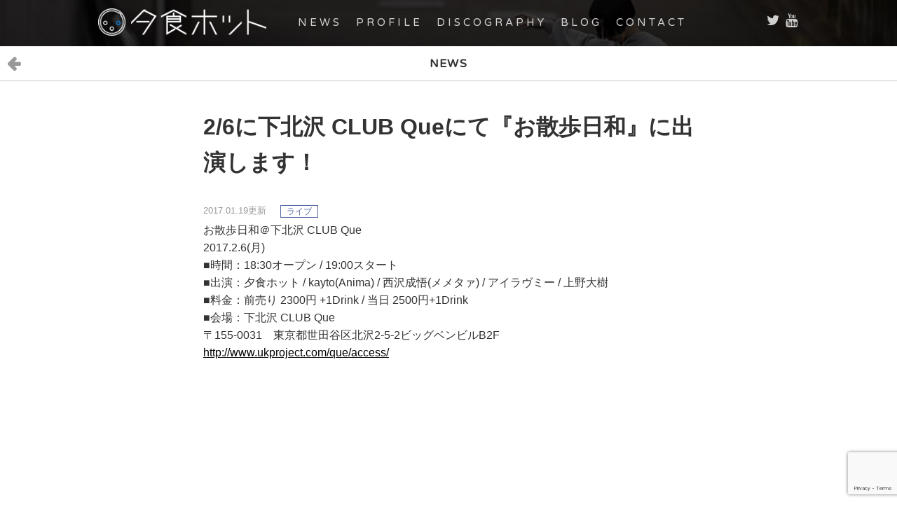

--- FILE ---
content_type: text/html; charset=utf-8
request_url: https://www.google.com/recaptcha/api2/anchor?ar=1&k=6LeWAYQUAAAAAArKBXtHHFBd68wGdaMG7lCX_xPd&co=aHR0cHM6Ly91LWhvdC5uZXQ6NDQz&hl=en&v=PoyoqOPhxBO7pBk68S4YbpHZ&size=invisible&anchor-ms=20000&execute-ms=30000&cb=e6jwa269kc0b
body_size: 48847
content:
<!DOCTYPE HTML><html dir="ltr" lang="en"><head><meta http-equiv="Content-Type" content="text/html; charset=UTF-8">
<meta http-equiv="X-UA-Compatible" content="IE=edge">
<title>reCAPTCHA</title>
<style type="text/css">
/* cyrillic-ext */
@font-face {
  font-family: 'Roboto';
  font-style: normal;
  font-weight: 400;
  font-stretch: 100%;
  src: url(//fonts.gstatic.com/s/roboto/v48/KFO7CnqEu92Fr1ME7kSn66aGLdTylUAMa3GUBHMdazTgWw.woff2) format('woff2');
  unicode-range: U+0460-052F, U+1C80-1C8A, U+20B4, U+2DE0-2DFF, U+A640-A69F, U+FE2E-FE2F;
}
/* cyrillic */
@font-face {
  font-family: 'Roboto';
  font-style: normal;
  font-weight: 400;
  font-stretch: 100%;
  src: url(//fonts.gstatic.com/s/roboto/v48/KFO7CnqEu92Fr1ME7kSn66aGLdTylUAMa3iUBHMdazTgWw.woff2) format('woff2');
  unicode-range: U+0301, U+0400-045F, U+0490-0491, U+04B0-04B1, U+2116;
}
/* greek-ext */
@font-face {
  font-family: 'Roboto';
  font-style: normal;
  font-weight: 400;
  font-stretch: 100%;
  src: url(//fonts.gstatic.com/s/roboto/v48/KFO7CnqEu92Fr1ME7kSn66aGLdTylUAMa3CUBHMdazTgWw.woff2) format('woff2');
  unicode-range: U+1F00-1FFF;
}
/* greek */
@font-face {
  font-family: 'Roboto';
  font-style: normal;
  font-weight: 400;
  font-stretch: 100%;
  src: url(//fonts.gstatic.com/s/roboto/v48/KFO7CnqEu92Fr1ME7kSn66aGLdTylUAMa3-UBHMdazTgWw.woff2) format('woff2');
  unicode-range: U+0370-0377, U+037A-037F, U+0384-038A, U+038C, U+038E-03A1, U+03A3-03FF;
}
/* math */
@font-face {
  font-family: 'Roboto';
  font-style: normal;
  font-weight: 400;
  font-stretch: 100%;
  src: url(//fonts.gstatic.com/s/roboto/v48/KFO7CnqEu92Fr1ME7kSn66aGLdTylUAMawCUBHMdazTgWw.woff2) format('woff2');
  unicode-range: U+0302-0303, U+0305, U+0307-0308, U+0310, U+0312, U+0315, U+031A, U+0326-0327, U+032C, U+032F-0330, U+0332-0333, U+0338, U+033A, U+0346, U+034D, U+0391-03A1, U+03A3-03A9, U+03B1-03C9, U+03D1, U+03D5-03D6, U+03F0-03F1, U+03F4-03F5, U+2016-2017, U+2034-2038, U+203C, U+2040, U+2043, U+2047, U+2050, U+2057, U+205F, U+2070-2071, U+2074-208E, U+2090-209C, U+20D0-20DC, U+20E1, U+20E5-20EF, U+2100-2112, U+2114-2115, U+2117-2121, U+2123-214F, U+2190, U+2192, U+2194-21AE, U+21B0-21E5, U+21F1-21F2, U+21F4-2211, U+2213-2214, U+2216-22FF, U+2308-230B, U+2310, U+2319, U+231C-2321, U+2336-237A, U+237C, U+2395, U+239B-23B7, U+23D0, U+23DC-23E1, U+2474-2475, U+25AF, U+25B3, U+25B7, U+25BD, U+25C1, U+25CA, U+25CC, U+25FB, U+266D-266F, U+27C0-27FF, U+2900-2AFF, U+2B0E-2B11, U+2B30-2B4C, U+2BFE, U+3030, U+FF5B, U+FF5D, U+1D400-1D7FF, U+1EE00-1EEFF;
}
/* symbols */
@font-face {
  font-family: 'Roboto';
  font-style: normal;
  font-weight: 400;
  font-stretch: 100%;
  src: url(//fonts.gstatic.com/s/roboto/v48/KFO7CnqEu92Fr1ME7kSn66aGLdTylUAMaxKUBHMdazTgWw.woff2) format('woff2');
  unicode-range: U+0001-000C, U+000E-001F, U+007F-009F, U+20DD-20E0, U+20E2-20E4, U+2150-218F, U+2190, U+2192, U+2194-2199, U+21AF, U+21E6-21F0, U+21F3, U+2218-2219, U+2299, U+22C4-22C6, U+2300-243F, U+2440-244A, U+2460-24FF, U+25A0-27BF, U+2800-28FF, U+2921-2922, U+2981, U+29BF, U+29EB, U+2B00-2BFF, U+4DC0-4DFF, U+FFF9-FFFB, U+10140-1018E, U+10190-1019C, U+101A0, U+101D0-101FD, U+102E0-102FB, U+10E60-10E7E, U+1D2C0-1D2D3, U+1D2E0-1D37F, U+1F000-1F0FF, U+1F100-1F1AD, U+1F1E6-1F1FF, U+1F30D-1F30F, U+1F315, U+1F31C, U+1F31E, U+1F320-1F32C, U+1F336, U+1F378, U+1F37D, U+1F382, U+1F393-1F39F, U+1F3A7-1F3A8, U+1F3AC-1F3AF, U+1F3C2, U+1F3C4-1F3C6, U+1F3CA-1F3CE, U+1F3D4-1F3E0, U+1F3ED, U+1F3F1-1F3F3, U+1F3F5-1F3F7, U+1F408, U+1F415, U+1F41F, U+1F426, U+1F43F, U+1F441-1F442, U+1F444, U+1F446-1F449, U+1F44C-1F44E, U+1F453, U+1F46A, U+1F47D, U+1F4A3, U+1F4B0, U+1F4B3, U+1F4B9, U+1F4BB, U+1F4BF, U+1F4C8-1F4CB, U+1F4D6, U+1F4DA, U+1F4DF, U+1F4E3-1F4E6, U+1F4EA-1F4ED, U+1F4F7, U+1F4F9-1F4FB, U+1F4FD-1F4FE, U+1F503, U+1F507-1F50B, U+1F50D, U+1F512-1F513, U+1F53E-1F54A, U+1F54F-1F5FA, U+1F610, U+1F650-1F67F, U+1F687, U+1F68D, U+1F691, U+1F694, U+1F698, U+1F6AD, U+1F6B2, U+1F6B9-1F6BA, U+1F6BC, U+1F6C6-1F6CF, U+1F6D3-1F6D7, U+1F6E0-1F6EA, U+1F6F0-1F6F3, U+1F6F7-1F6FC, U+1F700-1F7FF, U+1F800-1F80B, U+1F810-1F847, U+1F850-1F859, U+1F860-1F887, U+1F890-1F8AD, U+1F8B0-1F8BB, U+1F8C0-1F8C1, U+1F900-1F90B, U+1F93B, U+1F946, U+1F984, U+1F996, U+1F9E9, U+1FA00-1FA6F, U+1FA70-1FA7C, U+1FA80-1FA89, U+1FA8F-1FAC6, U+1FACE-1FADC, U+1FADF-1FAE9, U+1FAF0-1FAF8, U+1FB00-1FBFF;
}
/* vietnamese */
@font-face {
  font-family: 'Roboto';
  font-style: normal;
  font-weight: 400;
  font-stretch: 100%;
  src: url(//fonts.gstatic.com/s/roboto/v48/KFO7CnqEu92Fr1ME7kSn66aGLdTylUAMa3OUBHMdazTgWw.woff2) format('woff2');
  unicode-range: U+0102-0103, U+0110-0111, U+0128-0129, U+0168-0169, U+01A0-01A1, U+01AF-01B0, U+0300-0301, U+0303-0304, U+0308-0309, U+0323, U+0329, U+1EA0-1EF9, U+20AB;
}
/* latin-ext */
@font-face {
  font-family: 'Roboto';
  font-style: normal;
  font-weight: 400;
  font-stretch: 100%;
  src: url(//fonts.gstatic.com/s/roboto/v48/KFO7CnqEu92Fr1ME7kSn66aGLdTylUAMa3KUBHMdazTgWw.woff2) format('woff2');
  unicode-range: U+0100-02BA, U+02BD-02C5, U+02C7-02CC, U+02CE-02D7, U+02DD-02FF, U+0304, U+0308, U+0329, U+1D00-1DBF, U+1E00-1E9F, U+1EF2-1EFF, U+2020, U+20A0-20AB, U+20AD-20C0, U+2113, U+2C60-2C7F, U+A720-A7FF;
}
/* latin */
@font-face {
  font-family: 'Roboto';
  font-style: normal;
  font-weight: 400;
  font-stretch: 100%;
  src: url(//fonts.gstatic.com/s/roboto/v48/KFO7CnqEu92Fr1ME7kSn66aGLdTylUAMa3yUBHMdazQ.woff2) format('woff2');
  unicode-range: U+0000-00FF, U+0131, U+0152-0153, U+02BB-02BC, U+02C6, U+02DA, U+02DC, U+0304, U+0308, U+0329, U+2000-206F, U+20AC, U+2122, U+2191, U+2193, U+2212, U+2215, U+FEFF, U+FFFD;
}
/* cyrillic-ext */
@font-face {
  font-family: 'Roboto';
  font-style: normal;
  font-weight: 500;
  font-stretch: 100%;
  src: url(//fonts.gstatic.com/s/roboto/v48/KFO7CnqEu92Fr1ME7kSn66aGLdTylUAMa3GUBHMdazTgWw.woff2) format('woff2');
  unicode-range: U+0460-052F, U+1C80-1C8A, U+20B4, U+2DE0-2DFF, U+A640-A69F, U+FE2E-FE2F;
}
/* cyrillic */
@font-face {
  font-family: 'Roboto';
  font-style: normal;
  font-weight: 500;
  font-stretch: 100%;
  src: url(//fonts.gstatic.com/s/roboto/v48/KFO7CnqEu92Fr1ME7kSn66aGLdTylUAMa3iUBHMdazTgWw.woff2) format('woff2');
  unicode-range: U+0301, U+0400-045F, U+0490-0491, U+04B0-04B1, U+2116;
}
/* greek-ext */
@font-face {
  font-family: 'Roboto';
  font-style: normal;
  font-weight: 500;
  font-stretch: 100%;
  src: url(//fonts.gstatic.com/s/roboto/v48/KFO7CnqEu92Fr1ME7kSn66aGLdTylUAMa3CUBHMdazTgWw.woff2) format('woff2');
  unicode-range: U+1F00-1FFF;
}
/* greek */
@font-face {
  font-family: 'Roboto';
  font-style: normal;
  font-weight: 500;
  font-stretch: 100%;
  src: url(//fonts.gstatic.com/s/roboto/v48/KFO7CnqEu92Fr1ME7kSn66aGLdTylUAMa3-UBHMdazTgWw.woff2) format('woff2');
  unicode-range: U+0370-0377, U+037A-037F, U+0384-038A, U+038C, U+038E-03A1, U+03A3-03FF;
}
/* math */
@font-face {
  font-family: 'Roboto';
  font-style: normal;
  font-weight: 500;
  font-stretch: 100%;
  src: url(//fonts.gstatic.com/s/roboto/v48/KFO7CnqEu92Fr1ME7kSn66aGLdTylUAMawCUBHMdazTgWw.woff2) format('woff2');
  unicode-range: U+0302-0303, U+0305, U+0307-0308, U+0310, U+0312, U+0315, U+031A, U+0326-0327, U+032C, U+032F-0330, U+0332-0333, U+0338, U+033A, U+0346, U+034D, U+0391-03A1, U+03A3-03A9, U+03B1-03C9, U+03D1, U+03D5-03D6, U+03F0-03F1, U+03F4-03F5, U+2016-2017, U+2034-2038, U+203C, U+2040, U+2043, U+2047, U+2050, U+2057, U+205F, U+2070-2071, U+2074-208E, U+2090-209C, U+20D0-20DC, U+20E1, U+20E5-20EF, U+2100-2112, U+2114-2115, U+2117-2121, U+2123-214F, U+2190, U+2192, U+2194-21AE, U+21B0-21E5, U+21F1-21F2, U+21F4-2211, U+2213-2214, U+2216-22FF, U+2308-230B, U+2310, U+2319, U+231C-2321, U+2336-237A, U+237C, U+2395, U+239B-23B7, U+23D0, U+23DC-23E1, U+2474-2475, U+25AF, U+25B3, U+25B7, U+25BD, U+25C1, U+25CA, U+25CC, U+25FB, U+266D-266F, U+27C0-27FF, U+2900-2AFF, U+2B0E-2B11, U+2B30-2B4C, U+2BFE, U+3030, U+FF5B, U+FF5D, U+1D400-1D7FF, U+1EE00-1EEFF;
}
/* symbols */
@font-face {
  font-family: 'Roboto';
  font-style: normal;
  font-weight: 500;
  font-stretch: 100%;
  src: url(//fonts.gstatic.com/s/roboto/v48/KFO7CnqEu92Fr1ME7kSn66aGLdTylUAMaxKUBHMdazTgWw.woff2) format('woff2');
  unicode-range: U+0001-000C, U+000E-001F, U+007F-009F, U+20DD-20E0, U+20E2-20E4, U+2150-218F, U+2190, U+2192, U+2194-2199, U+21AF, U+21E6-21F0, U+21F3, U+2218-2219, U+2299, U+22C4-22C6, U+2300-243F, U+2440-244A, U+2460-24FF, U+25A0-27BF, U+2800-28FF, U+2921-2922, U+2981, U+29BF, U+29EB, U+2B00-2BFF, U+4DC0-4DFF, U+FFF9-FFFB, U+10140-1018E, U+10190-1019C, U+101A0, U+101D0-101FD, U+102E0-102FB, U+10E60-10E7E, U+1D2C0-1D2D3, U+1D2E0-1D37F, U+1F000-1F0FF, U+1F100-1F1AD, U+1F1E6-1F1FF, U+1F30D-1F30F, U+1F315, U+1F31C, U+1F31E, U+1F320-1F32C, U+1F336, U+1F378, U+1F37D, U+1F382, U+1F393-1F39F, U+1F3A7-1F3A8, U+1F3AC-1F3AF, U+1F3C2, U+1F3C4-1F3C6, U+1F3CA-1F3CE, U+1F3D4-1F3E0, U+1F3ED, U+1F3F1-1F3F3, U+1F3F5-1F3F7, U+1F408, U+1F415, U+1F41F, U+1F426, U+1F43F, U+1F441-1F442, U+1F444, U+1F446-1F449, U+1F44C-1F44E, U+1F453, U+1F46A, U+1F47D, U+1F4A3, U+1F4B0, U+1F4B3, U+1F4B9, U+1F4BB, U+1F4BF, U+1F4C8-1F4CB, U+1F4D6, U+1F4DA, U+1F4DF, U+1F4E3-1F4E6, U+1F4EA-1F4ED, U+1F4F7, U+1F4F9-1F4FB, U+1F4FD-1F4FE, U+1F503, U+1F507-1F50B, U+1F50D, U+1F512-1F513, U+1F53E-1F54A, U+1F54F-1F5FA, U+1F610, U+1F650-1F67F, U+1F687, U+1F68D, U+1F691, U+1F694, U+1F698, U+1F6AD, U+1F6B2, U+1F6B9-1F6BA, U+1F6BC, U+1F6C6-1F6CF, U+1F6D3-1F6D7, U+1F6E0-1F6EA, U+1F6F0-1F6F3, U+1F6F7-1F6FC, U+1F700-1F7FF, U+1F800-1F80B, U+1F810-1F847, U+1F850-1F859, U+1F860-1F887, U+1F890-1F8AD, U+1F8B0-1F8BB, U+1F8C0-1F8C1, U+1F900-1F90B, U+1F93B, U+1F946, U+1F984, U+1F996, U+1F9E9, U+1FA00-1FA6F, U+1FA70-1FA7C, U+1FA80-1FA89, U+1FA8F-1FAC6, U+1FACE-1FADC, U+1FADF-1FAE9, U+1FAF0-1FAF8, U+1FB00-1FBFF;
}
/* vietnamese */
@font-face {
  font-family: 'Roboto';
  font-style: normal;
  font-weight: 500;
  font-stretch: 100%;
  src: url(//fonts.gstatic.com/s/roboto/v48/KFO7CnqEu92Fr1ME7kSn66aGLdTylUAMa3OUBHMdazTgWw.woff2) format('woff2');
  unicode-range: U+0102-0103, U+0110-0111, U+0128-0129, U+0168-0169, U+01A0-01A1, U+01AF-01B0, U+0300-0301, U+0303-0304, U+0308-0309, U+0323, U+0329, U+1EA0-1EF9, U+20AB;
}
/* latin-ext */
@font-face {
  font-family: 'Roboto';
  font-style: normal;
  font-weight: 500;
  font-stretch: 100%;
  src: url(//fonts.gstatic.com/s/roboto/v48/KFO7CnqEu92Fr1ME7kSn66aGLdTylUAMa3KUBHMdazTgWw.woff2) format('woff2');
  unicode-range: U+0100-02BA, U+02BD-02C5, U+02C7-02CC, U+02CE-02D7, U+02DD-02FF, U+0304, U+0308, U+0329, U+1D00-1DBF, U+1E00-1E9F, U+1EF2-1EFF, U+2020, U+20A0-20AB, U+20AD-20C0, U+2113, U+2C60-2C7F, U+A720-A7FF;
}
/* latin */
@font-face {
  font-family: 'Roboto';
  font-style: normal;
  font-weight: 500;
  font-stretch: 100%;
  src: url(//fonts.gstatic.com/s/roboto/v48/KFO7CnqEu92Fr1ME7kSn66aGLdTylUAMa3yUBHMdazQ.woff2) format('woff2');
  unicode-range: U+0000-00FF, U+0131, U+0152-0153, U+02BB-02BC, U+02C6, U+02DA, U+02DC, U+0304, U+0308, U+0329, U+2000-206F, U+20AC, U+2122, U+2191, U+2193, U+2212, U+2215, U+FEFF, U+FFFD;
}
/* cyrillic-ext */
@font-face {
  font-family: 'Roboto';
  font-style: normal;
  font-weight: 900;
  font-stretch: 100%;
  src: url(//fonts.gstatic.com/s/roboto/v48/KFO7CnqEu92Fr1ME7kSn66aGLdTylUAMa3GUBHMdazTgWw.woff2) format('woff2');
  unicode-range: U+0460-052F, U+1C80-1C8A, U+20B4, U+2DE0-2DFF, U+A640-A69F, U+FE2E-FE2F;
}
/* cyrillic */
@font-face {
  font-family: 'Roboto';
  font-style: normal;
  font-weight: 900;
  font-stretch: 100%;
  src: url(//fonts.gstatic.com/s/roboto/v48/KFO7CnqEu92Fr1ME7kSn66aGLdTylUAMa3iUBHMdazTgWw.woff2) format('woff2');
  unicode-range: U+0301, U+0400-045F, U+0490-0491, U+04B0-04B1, U+2116;
}
/* greek-ext */
@font-face {
  font-family: 'Roboto';
  font-style: normal;
  font-weight: 900;
  font-stretch: 100%;
  src: url(//fonts.gstatic.com/s/roboto/v48/KFO7CnqEu92Fr1ME7kSn66aGLdTylUAMa3CUBHMdazTgWw.woff2) format('woff2');
  unicode-range: U+1F00-1FFF;
}
/* greek */
@font-face {
  font-family: 'Roboto';
  font-style: normal;
  font-weight: 900;
  font-stretch: 100%;
  src: url(//fonts.gstatic.com/s/roboto/v48/KFO7CnqEu92Fr1ME7kSn66aGLdTylUAMa3-UBHMdazTgWw.woff2) format('woff2');
  unicode-range: U+0370-0377, U+037A-037F, U+0384-038A, U+038C, U+038E-03A1, U+03A3-03FF;
}
/* math */
@font-face {
  font-family: 'Roboto';
  font-style: normal;
  font-weight: 900;
  font-stretch: 100%;
  src: url(//fonts.gstatic.com/s/roboto/v48/KFO7CnqEu92Fr1ME7kSn66aGLdTylUAMawCUBHMdazTgWw.woff2) format('woff2');
  unicode-range: U+0302-0303, U+0305, U+0307-0308, U+0310, U+0312, U+0315, U+031A, U+0326-0327, U+032C, U+032F-0330, U+0332-0333, U+0338, U+033A, U+0346, U+034D, U+0391-03A1, U+03A3-03A9, U+03B1-03C9, U+03D1, U+03D5-03D6, U+03F0-03F1, U+03F4-03F5, U+2016-2017, U+2034-2038, U+203C, U+2040, U+2043, U+2047, U+2050, U+2057, U+205F, U+2070-2071, U+2074-208E, U+2090-209C, U+20D0-20DC, U+20E1, U+20E5-20EF, U+2100-2112, U+2114-2115, U+2117-2121, U+2123-214F, U+2190, U+2192, U+2194-21AE, U+21B0-21E5, U+21F1-21F2, U+21F4-2211, U+2213-2214, U+2216-22FF, U+2308-230B, U+2310, U+2319, U+231C-2321, U+2336-237A, U+237C, U+2395, U+239B-23B7, U+23D0, U+23DC-23E1, U+2474-2475, U+25AF, U+25B3, U+25B7, U+25BD, U+25C1, U+25CA, U+25CC, U+25FB, U+266D-266F, U+27C0-27FF, U+2900-2AFF, U+2B0E-2B11, U+2B30-2B4C, U+2BFE, U+3030, U+FF5B, U+FF5D, U+1D400-1D7FF, U+1EE00-1EEFF;
}
/* symbols */
@font-face {
  font-family: 'Roboto';
  font-style: normal;
  font-weight: 900;
  font-stretch: 100%;
  src: url(//fonts.gstatic.com/s/roboto/v48/KFO7CnqEu92Fr1ME7kSn66aGLdTylUAMaxKUBHMdazTgWw.woff2) format('woff2');
  unicode-range: U+0001-000C, U+000E-001F, U+007F-009F, U+20DD-20E0, U+20E2-20E4, U+2150-218F, U+2190, U+2192, U+2194-2199, U+21AF, U+21E6-21F0, U+21F3, U+2218-2219, U+2299, U+22C4-22C6, U+2300-243F, U+2440-244A, U+2460-24FF, U+25A0-27BF, U+2800-28FF, U+2921-2922, U+2981, U+29BF, U+29EB, U+2B00-2BFF, U+4DC0-4DFF, U+FFF9-FFFB, U+10140-1018E, U+10190-1019C, U+101A0, U+101D0-101FD, U+102E0-102FB, U+10E60-10E7E, U+1D2C0-1D2D3, U+1D2E0-1D37F, U+1F000-1F0FF, U+1F100-1F1AD, U+1F1E6-1F1FF, U+1F30D-1F30F, U+1F315, U+1F31C, U+1F31E, U+1F320-1F32C, U+1F336, U+1F378, U+1F37D, U+1F382, U+1F393-1F39F, U+1F3A7-1F3A8, U+1F3AC-1F3AF, U+1F3C2, U+1F3C4-1F3C6, U+1F3CA-1F3CE, U+1F3D4-1F3E0, U+1F3ED, U+1F3F1-1F3F3, U+1F3F5-1F3F7, U+1F408, U+1F415, U+1F41F, U+1F426, U+1F43F, U+1F441-1F442, U+1F444, U+1F446-1F449, U+1F44C-1F44E, U+1F453, U+1F46A, U+1F47D, U+1F4A3, U+1F4B0, U+1F4B3, U+1F4B9, U+1F4BB, U+1F4BF, U+1F4C8-1F4CB, U+1F4D6, U+1F4DA, U+1F4DF, U+1F4E3-1F4E6, U+1F4EA-1F4ED, U+1F4F7, U+1F4F9-1F4FB, U+1F4FD-1F4FE, U+1F503, U+1F507-1F50B, U+1F50D, U+1F512-1F513, U+1F53E-1F54A, U+1F54F-1F5FA, U+1F610, U+1F650-1F67F, U+1F687, U+1F68D, U+1F691, U+1F694, U+1F698, U+1F6AD, U+1F6B2, U+1F6B9-1F6BA, U+1F6BC, U+1F6C6-1F6CF, U+1F6D3-1F6D7, U+1F6E0-1F6EA, U+1F6F0-1F6F3, U+1F6F7-1F6FC, U+1F700-1F7FF, U+1F800-1F80B, U+1F810-1F847, U+1F850-1F859, U+1F860-1F887, U+1F890-1F8AD, U+1F8B0-1F8BB, U+1F8C0-1F8C1, U+1F900-1F90B, U+1F93B, U+1F946, U+1F984, U+1F996, U+1F9E9, U+1FA00-1FA6F, U+1FA70-1FA7C, U+1FA80-1FA89, U+1FA8F-1FAC6, U+1FACE-1FADC, U+1FADF-1FAE9, U+1FAF0-1FAF8, U+1FB00-1FBFF;
}
/* vietnamese */
@font-face {
  font-family: 'Roboto';
  font-style: normal;
  font-weight: 900;
  font-stretch: 100%;
  src: url(//fonts.gstatic.com/s/roboto/v48/KFO7CnqEu92Fr1ME7kSn66aGLdTylUAMa3OUBHMdazTgWw.woff2) format('woff2');
  unicode-range: U+0102-0103, U+0110-0111, U+0128-0129, U+0168-0169, U+01A0-01A1, U+01AF-01B0, U+0300-0301, U+0303-0304, U+0308-0309, U+0323, U+0329, U+1EA0-1EF9, U+20AB;
}
/* latin-ext */
@font-face {
  font-family: 'Roboto';
  font-style: normal;
  font-weight: 900;
  font-stretch: 100%;
  src: url(//fonts.gstatic.com/s/roboto/v48/KFO7CnqEu92Fr1ME7kSn66aGLdTylUAMa3KUBHMdazTgWw.woff2) format('woff2');
  unicode-range: U+0100-02BA, U+02BD-02C5, U+02C7-02CC, U+02CE-02D7, U+02DD-02FF, U+0304, U+0308, U+0329, U+1D00-1DBF, U+1E00-1E9F, U+1EF2-1EFF, U+2020, U+20A0-20AB, U+20AD-20C0, U+2113, U+2C60-2C7F, U+A720-A7FF;
}
/* latin */
@font-face {
  font-family: 'Roboto';
  font-style: normal;
  font-weight: 900;
  font-stretch: 100%;
  src: url(//fonts.gstatic.com/s/roboto/v48/KFO7CnqEu92Fr1ME7kSn66aGLdTylUAMa3yUBHMdazQ.woff2) format('woff2');
  unicode-range: U+0000-00FF, U+0131, U+0152-0153, U+02BB-02BC, U+02C6, U+02DA, U+02DC, U+0304, U+0308, U+0329, U+2000-206F, U+20AC, U+2122, U+2191, U+2193, U+2212, U+2215, U+FEFF, U+FFFD;
}

</style>
<link rel="stylesheet" type="text/css" href="https://www.gstatic.com/recaptcha/releases/PoyoqOPhxBO7pBk68S4YbpHZ/styles__ltr.css">
<script nonce="RuStQbYch8yyvZKX7syG7A" type="text/javascript">window['__recaptcha_api'] = 'https://www.google.com/recaptcha/api2/';</script>
<script type="text/javascript" src="https://www.gstatic.com/recaptcha/releases/PoyoqOPhxBO7pBk68S4YbpHZ/recaptcha__en.js" nonce="RuStQbYch8yyvZKX7syG7A">
      
    </script></head>
<body><div id="rc-anchor-alert" class="rc-anchor-alert"></div>
<input type="hidden" id="recaptcha-token" value="[base64]">
<script type="text/javascript" nonce="RuStQbYch8yyvZKX7syG7A">
      recaptcha.anchor.Main.init("[\x22ainput\x22,[\x22bgdata\x22,\x22\x22,\[base64]/[base64]/MjU1Ong/[base64]/[base64]/[base64]/[base64]/[base64]/[base64]/[base64]/[base64]/[base64]/[base64]/[base64]/[base64]/[base64]/[base64]/[base64]\\u003d\x22,\[base64]\\u003d\x22,\[base64]/DnG/DuWRMw48ndcKjNMOpXSceworCrR3DiMOkEnzDpktnwrXDssKawrQWKsOvXUbCmcKUbXDCvlBAR8OuK8K3wpLDl8KncMKePsOAJ2R6wp/ChMKKwpPDicKQPyjDnMO4w4x8G8K/[base64]/DsCjDrcKvwoFKJAXDiDRVwpFQBsOSw7sIwo1NLULDvMOhEsO/wplNfTsUw5jCtsOHFx7CgsO0w5nDg0jDqMKLLGEZwpNiw5kSS8OawrJVbE/[base64]/Clx8bwrrCsxHCgsKNw6bDusOyCMOSw4rDqMK6QgEkIcK9w5bDg118w43Dsl3Do8KdAEDDpWlNSW8Hw6/Cq1vCq8KTwoDDmlNbwpEpw7Z3wrcyQ2vDkAfDuMKow5/[base64]/Cg8KLwqPDuhMYNMOqDn/CkWnCk3TCrFLDiEl6wrcDE8KZw4PDh8Khw78VX1nCj0xwA27DvcKxVsK0QBl4woQUV8OsX8OcwpfCk8OmL0nDg8KXwobDhxxXwonDsMOrOsO6fMO6AjDDt8O7RsOmcVofwrkWw6rCvcODD8O4M8O4wofChAvCoVlfw7vDkCXCpRVSwqLCkDgQw5R/dlgww5Urw55RLm/DohfCvsKiwrHCik7CnMKcGcOTGEJDGsKgPsOew6bCunTChsOyEMK2HxfCscKcwoHDjsKZAiPCvMO1JcOJwqYGwoDDh8OowrPCmsOrUh/Cg0HDg8KAw4g5w5nCmMKjFDIRKF1uwqvCr25aJyLCrEZqwonDjcOjw7U/IcOOw4R+wrZawp9daQnCjMOtwp5eccKXwqsXWcKQwp5Fwo7ClgxVOcKIwoHCjcOTw5J2w6DDo1zDslMOBTo7Rm3DgMKLw49ZekFEw4fDlMKewrHDvWHCusKhRTYew6vDvnkzR8K0wr/DkcKYfcOgCMKewp7DsU4CBCjCkUHDjsOuwrnDlwXCjcOPOBnCkcKDw5B5dHfCknDDmALDu3XCqi4uw4/DkGVCZmcbScKpVxsbUXjCkcKRWE4LWcOjTMOlwqsJw4VMWMK1Y042w63CkcKSMTbDl8KfKMK8w4ZIwqc+UHJEwpTCng3DpwdEw7FHw6QTMsOow51sQzDCksK/Skkvw4TDrsOYw7bDnsOGw7fDsk3DkwPCnGfDqXDDvMKvfWjCilcwGsKXw7h2w7TCm2vDncO4Hl7DkFjDq8OQA8OpfsKrw4fCjB4Gw40jwo0wV8K2wrx5wpvDk03DrsKfP2LCkgcAWsO8OVLDuSA/MFJBaMKTwr/[base64]/wpVcUcKuwro/wpUHCMOMczgLPsOnw7VDfFJJwpsJRcO2woUkwql7JcOPRD/Dv8O8w48iw6bCq8OMJcKSwqRkWMKmcXXDgSbCl3rCjXBjw6wueDF8EzPDoRgJGsO7wrpBw7LChsOwwp7CsW0xIcO/R8OndFhyJ8O8w6gOwoDCkS1Owro7wqVVwrjCtjlvCz5aJMOcwrHDmzrCn8KfwrjCvwPCgFXDv283wprDpjhQwp3DjzwGd8ODGmwuEMKTYsKAGADCqsKODMOuwqvDkMKGAR8Qwqx4b0osw5phwrnCrMOQw7PDpBbDjMKMw6pudcOUbn/[base64]/[base64]/[base64]/CrcKSPn06JwhbI8K1wq5jw6V6wqbDlsOVw7nCt2lVw5xNwrbDvMOdw5fCoMK6ITdgwplPNxU+wr/DhTllwoR0wpLDnMKywp1wPGgTRcOgw7JwwrknSz15U8O2w5NKQXk8XRbCu3DDrzkfwoDChB/CuMOkeFd6e8KvwoTDmQfClR8iBTDDicO3w4Iew6IJIsK8woXCi8KMw7fDlcKbwoHCp8KIfcKDw47Ch37CksKRwpFSeMKvJlMqwp/ClMOqwonCiwLDgWVpw7rDuko6w7tDw5fCnsOsNwPCtMOWw5JYwrvCjW1DcwTCjinDkcKmw7bCncKXPcKYw5k/NsOsw6/[base64]/CosK1w7EUFXcBDVhOw4oDw7tywobDq8K9w6/[base64]/Co8K/[base64]/DhsOBwr13w6TDoX/CpyrDhMKZPl/[base64]/CnGDChsKvZsOCwpJmwqLDlmrCt8KNdMKmSkwZA8Kfwo/[base64]/DhcKvw4tGwp0NEcK4eTjDtyzCvsO7w6kpa3LDi8OmwpAgdsOTwqvCsMK/RsOnwqDCsywXwrjDpUljIsOeworCp8O0YsOKIMOzw5siIcKDw5hFVMOJwpXDsBbCvsKrAF7Cm8KXUMO5MMOcw5vDmcOHan/DrsOlwpnCscO0WcKUwpDDiMOhw7l3wqI9LjMwwplIRHk2QC3DokfDnsOqM8ONZ8OUw7M3CsO7OsKdw4VMwoHDicK6w5HDiQDDp8OAcMKKey1iOxzDs8OoRsONw4XDvcK0wpd4w5zDkjwWAETCtxI8fAJRO1cfw7sPMsOkwo1kI1/Dkx/DjsKewosIwpREAMKlDVzDlRckWsKgXj4Fw4zCrcKTNMOJZ3cHw75yPlnCscOhWj/DmDJ0wpLCqMOfw6cnw7vDpMKnV8OfQFLDv3fCvMObw7LCv0Y4wp7DvsOjwqLDoBJ7wod6w6R6dMKeIsKwwq3Co2EPw4ppwrHDmigvwqbDtsKLQB3DrsO2IsOMLzlJElXCrHY7wp7DocK/CMO5wqDDlcOaLhxbw4QcwoBLeMOzJMOzFho8eMO9emltw4YRH8K5wp7CuQNLc8KeaMKTDcKnw7EYw5gFwojDgsOrw6nCpjZTeWrCt8Ksw4orw7xwPSfDiS7DoMOXBB3DnMKZwo7CuMKFw7HDtxZXX3QWw4BYwq/[base64]/wopIMHPDi8O+eA3DtVVAO0YLC8KpI8OMI8KIw5TCtBrDpcOYw57ComUdDHtLw5jDv8K0BsOaecKhw7Rowp7Ck8KtdsK/[base64]/JzbCuW3DrMOSdMKkHsOJb8KrwpHCsMO1w4Nhw5jCrmIvw53CkRPCkWUQw6kRdMOIXAPCh8K9wpjDvcOhOMKwcMKgSksKw6c7wqI3A8KSw5vCiy/Cvz9JH8ONO8KxwoLDq8Kow4DCoMK/wpbCtMKsLMO6PwMuMsKhLGnClcOXw7YLRzsTAn7DvcK2w57DrRZNw6wewrYMYCrCnMOjw4rCtcKwwqJHacOcwqnDjG7DhMKsBjY8wpTDvGdZGsO0wrcYw747Z8Ofax5SUEt9w5A5worCpSI1w6HDisK9LH/Cm8K4w5fDhcKBwqXCkcOxw5Znw51mw6jCum1cwq3Dtm8ew77Ci8KrwqR7w7TCrh0mw6jCsG/CgMOUwr8Iw4keWsO0BnBjwpzDgzDCp3XDqX3CoVDCvMKxdFhCwowXw4PChT7CrcO3w5FSw4hrI8OEwrbDkcKfwqHCoj8owo7Dk8OiCCA+woLCsHlValJTw5vCkUwdMWnClT7Cqm7ChsOkwozDiGfDnHbDkMKCe0xrwr/DncK7w5XDncONKMKawqw7aDTDhSMWwqLDtxUMdsKUHMKZUl7CnsOdBcKgYcKnwpsYw7XCpF/Cs8KLDcK/ZcOjwpQkLcODw4tdwp/CnMOLc20uK8Kgw5k9Z8KtbT3DqMOzwqxYPsOyw6/CuTPCoCoXwr0Wwol4UMKFcMKpPArDm1VDdMKlw4vDgsKfw7LDtsKfw5jDhCPCp2bCgMKzw6TCtMKpw4rCtCXDtcKaJcKBR1zDucOcwq/CtsOhw7nChcKcwp0QcsK0wpF0SS4Kw7EtwoVcMMO5wq7DuxHDucKDw6TCqcOkFlkSwq0ewo7Cs8KuwqgOGcKiQXvDrMO5w6DCi8OPwpbDlH3DnQLDp8ONw4/Dq8KTwrQFwqwfG8OSwpw8wrFTX8KGwq0RR8KPw55Gb8K7wrBjw6BawpXCkgTCqS3CvHHCl8K/[base64]/Ch8KADcOsBcO/YVjCkMKYbcOHbGrCmSnCrcKabcO8wqrDqSUsSxw/wrDDusKIw67DqsOkw7bCnMKUYQAww4rDoGLDkMOJw65yeyPClcKUbDtAw6vDtMKxw4F5w4/[base64]/[base64]/[base64]/wpPCpMKOw43DtsKJw6DDimNNOsK0w7TCrcONMXInw57Dinhcw7TCgkpUwofDucOUFTzDkG/ClsKOfGxZw7PCnsObw5MGwo7ClsO0wqFrw7fCk8KAPF1AdFhQMsK+w6bDqWI6w7EPBXfCssOxYsOkH8O4RzdqwprDjkBRwrPCl2zCt8Opw69qbcOiwrt/WMK7dsKxw6wKw4LDhMKEWxbCqsKww73Di8KDwpPCvsKfbDYVw6N8d3XDvsKTwpzCpsOtw5HCocO4wo/CgADDilwWwpPDgMKmOylwaDrDrTRswr7CsMKCwofDuF/CjMKow5M0w6vDlcOxw4YZJcOcwrjCj2fDshfDi1lKcj3CgVYXWgAdwrlMU8OgRSAcZzrDlsOHwp9ww6Zcw6XDuAvDiHjDgMKSwpbCk8KXwqUHDsO8VMOQN2pbD8K0w4nCliVuFW3DisKie1PCrMKRwo0mw4LCjjPCs3DDuHLCk0vCh8O6ZMK/X8OhSMOkVMOqJConw5srw5Bob8OJfsKPLAAJwqzCh8KkwqHDsjliw4YVw6/CtsOrwpZ3VMKpw6XDoR/DjhvCgcK2wrZ2QMKQw7sRw4zDrsOHwojDvyHCrx8EK8ODwoJwV8KdEcKZSChnH1lVw7XDgcKNZ3IwU8OBwqYEw5Q/w7w7OTRAcjIAFMKzasOPw6rDkcKCwpTCrj/DusOaRcO5AcKmFMKcw4/DhcKiw5HCvzTCjjsZJF1MZEjDhsOhccOhIMKvC8K7woMQC05/bEbCqwDCi1R+wqTDtkhnXsOUwrTClMKfwpAxwoZZw5/CtsONwqLCgMONNMOPw6HDu8O8wosvVx7Cq8Kxwq/[base64]/DuRxvDMKZw6ZowpbCksKEw6nDt3UAw7nCksKywoh1wrlBEsOswqvDtcK3PMOdScKhwqPCusOlw7BYw4XCoMKEw59rY8KbZMO6d8KZw7XCmR7CosORMALDiWDCtk47w5vCl8KCIcOSwqcewoAfElZPwpA2LcKyw5ITN08Jwp8ywp/DiEHCt8K3JH4kw7XCghhLPcOFwo/DtcOcwrrClFjDgMOOWBBnwrjDkipTEMOvwqJqwojCu8Ouw4lUw41jwr/Cn1VBTm3ClsOKKg5Jw63CiMKbDTknwpvCnGbCgAArLjLCiXMwGwvCoUPCqhJ8PkHCu8OMw7PCmRTCiE0oBcO/wpkYO8ODwpUGw5rChsOSHAxbwrzCi2PCjxjDpEnCjSMIQsOWOsOpwr8lw77DrjtawojCksKpw7bCsSHCoCNCFBbCn8O0w545PwdsKcKGw4DDijDDjRR9exrDrsKsw4/Cl8OdaMOTw6zCuQUGw7JkdloDOSPDpMOIacKEw4oHwrXCphXChyLDjEhLXMK7R2sBc195d8K4KsO/wozCpyTCnMKAw5VCwo/[base64]/CoELCqcOYwq/[base64]/DnxnCqykWwq7CsQcywrvCsMKbw7Fawr5TNV7DrsKcwpwhH2kncMKgwrPDr8KBI8KUOcKwwp8mF8Ofw5LDrsKjDBQowpbCrSVtaBNiwrnCjMOmD8OxWTvCi3NAwoNVH2/DocKhw7RFdWNIMMOEw4kYcMKUccK2wps1wodCWxrCk1xLwoLCqsOqFG46w4sPwqw1FsKgw73CkHzDlsONYsOowqbCtwN4BB3DlsOOwpbCpXTDs082w45XGU/ChsONwrIeR8OIHcK6AUFsw73Dn0Yxw4xdcUnDm8KfXHRIw6hOwoLCmMKEw4AtwqzDtMKZV8Kiw4YTSjl2CxVFbcO7H8OnwocTwrsswqp9esO7ShBAMiAWw6fDvBbDosOACR4eCmcNw5vCu0JEOVNMLXnDjFjCkXM/[base64]/Co8Okwp4tD8OhwqnDjcKzRcKUwrDDu8KEwoXCkxjCpU8QRknDicKqIG1JwpTCvsK8wopBw6XDtMOOwovCgVAKfG8RwoMcwr3CnjsEw7Mmwo0mw5zDksOSfsK2dcOBwrjDqsKawp3CmSw/w5PDkcOXSF4vN8KEBgvDuyrCux7CrcKka8KbwoXDqMOHVWnChMKmw5IgJ8KTwpfDk1/CrcKhNXfDpmLCkQ/Cq1bDkcObwqgOw6jCvjLCsXIzwo8rwoh7EMKBd8Ogw7EowqhswrfCnl3Dr004w6bDvHnColLDixUZwp7DrcOkw7dYTBjDpBPCocOYw5U9w5fDmsKIwq/Cm2DCg8ORwr/DssODw5k6LU/CgF/DqF0GPWTDiEI8w48ew7rCnXDCsWLCqsKswqDDvyU0wrjClMKcwrEXZ8OdwrJIMWDDuG8/[base64]/VwtxACXClS7DssOnwrnDv2ZIw5DCsSDDksK+E1HCmcOSd8Kmw7UoXl3Cv1pSW2/DlsOQfMO9wpt6wppwPnQmw4nCtsOANMKHw5lywrPChsKCQcOueioDwrwCUcOUw7LCuS3DscK/b8OqDEnDqWItM8OOw4NdwqDDkcOCdgl4NSV2w750wpwUPcKLw5IDwonDgmNzwqfClAxvw5DCh1J/[base64]/Dr8KowrXCoiAWJiwCQBZnw5gSw4zDnypGwonDoQ3CmGDDj8O8KcO3P8K3wqZcQyLDgMKhMHPDo8Odwp/DlBvDoFxSwoDCoiguwrbDjgHDssOmwpZEwozDpcOtw45YwrsJwqQRw4M2K8OwKMOpOlPDlcKpLEQsQ8Kmw64Kw4bDkmnCkhFtw7/CjcOcwpRAXsKMB3vCrsOzEsO6cXLCqVbDksKVUiVcBCfDr8KHRErCvMORwqfDmynCthjDicKbwpttK2AhCcOdLgh4w54Aw5JdV8KYw6NFCV3DhcOjwozDlcKyRMKGwrdfRk/[base64]/DlzDDtT/Dm8OBFMK0e8Kvw7zDkzpqbiLDusOnwrpGwrhdOz/DrDk3AlVvw4kxMSVpw6xxw4rDosOfwqZMQsK0w78eO0NfJW3DlsKMEMOhA8OmUAdvwrJUB8KCW3pfw7hLw4M9w47DicOiwrEUPg/DiMKGw6jDvSNaTGBiNcOWD2PDuMOfw5x/XsOVY3sNScKndMOjw54aGmpqc8KNUC/DtBzCh8Odw6PCmMO4f8O4w4IPw6bDmcKSGyHCusKresO9fRh5f8OEJTXChSMYw4nDgy/DqXLCqX/DnRfDsVQywoXDvTLDtsKmIDE3D8KWw5xvw6glw6fDoDE7w51NBMKNYizCkMK+NMOfRk7DrRvCuhBGNxsJRsOgasOBw4o8w5hdBcOHwqPDkEUtE3rDhMKkwqh1LMKRGVPDksOxwqPCjMOIwpNnwpBhZ1hCLnvCtB/ChEzDpVvCscO2RcOTVcO2CEjDncOnUCLDiFBDXHvDmcKkM8OSwqETbVh+SMOcT8Otwqs3CMKyw77Dn2suHxjCkjJWwqgKwqjCg1DDswBKw6lPwrnClkbDrcKcScKew73CpStIw63DjVFjM8Koc1lkw6xVw51Xw69cwrdLYMOuIsOKT8OJZMOqM8Ofw7TDhWzCvk/CuMKiwonDu8OVUU/Doisvw5PCqcOvwrHCgsKlEzxpwoZAwpnDoSh9W8Otw5nCrjcrwpd0w4MrScOGwofDqGIabBpCY8KGL8K7wqIgRMOSYFrDtMK8NsKIGcOmwp0sdsK7aMKTwpsUbiLCjXrDuhF3wpZ5SWrCvMK/dcK0w5kSTcKefMKAGmDCgcORZsKBw53ChcKDNhxBwrtbw7TDt0d5w6/[base64]/Cq8KCAcKWKsK1I8KbE8OHa1XDqRo3w5FJeTjCkcO7IF0hbMKXcxzCgsOVbcODwpXDocO/RwrDkMKqDw7CpcKPwrHChMOOwoo8ccK4woprJSPCqRPCrAPCgsOBX8KuB8OKfGx7worDjAFVwqPCsAZ/c8Oqw6w8LlYrwpjDksOKHsKWDEw5S3LCl8KTwpJ4wp3DikrCiAXCgUHDmD9owojCtsKowqo8GsKxw6fCrcKLwroQXcKWwqPCmcKWdsOMXcODw7VpMAV4wobDkH/DlcOwf8O+w4MMw7BgH8OjQMO5wqknwpwPSQHDljhzw4XCmwIhw78YEArCqcKzw43ClHPCqAprQ8OGfSDCoMOMwr3CpcOhwqXChVoGMcKSwr81Vi3CrMOMw5wpNA0zw6zDjcKaMsOjw55ZTCzCt8K6w6MVw6pMaMKgw47DosO4wpHDtcO/[base64]/DnMOWa8KBBMO5woMdOcKow7XCuMOWwpjDrDdxCznDsiM1w710w4BcHcOnw6HCqcKSwrkNw5rCl3oFw6rCpcO4w6jDpDVWw5Zfw4UOR8Khw5nDojjCgQPDmMKdW8OJwp/[base64]/w7rClAjDrsOjesKxw47DlMKcBcKYwrcpw6nClwNYc8Kuwol8MDfCjWDDjsKEw7bDl8O6w6lKwrvCnlg/P8OFw7B0wp1jw6xTw7LCj8Kcb8KowpfDsMK/cWc2CSbDpU5VI8OUwqoDVVceWWjCukPCtMKzw70vFcKxwq4KQsOGw5XDlMKZccO0wrR2wqtPwqzCtW3CuS7Dt8OWBcKhacKBw5PDpiFwSm8hwq3CrMOEGMOxwrQad8OVfy/ChMKYw4TClBTCs8O3wpDCqcOnD8KLKCZIPMOTBxhSwoIWw6PCoEpTw5IVw6tZezbDgMKxw71iGsKUwpLCv39af8Ogw53Dn3jCiysSw5QFwqEPNcKSF0AzwobDp8OkQnhawq8DwqfDtTJBw6zCnD4ZdRbCvj4HOMKkw5vDhXFUCMObaHMkFMOvPwUQw6/Dl8K+DT3Cm8OZwpXDulAJwpTDgsKzw68Xw4HDnMOcIMKMSiJswpTCiCDDglU3wq/ClTFUwpXDpsOEZGsYEMOEeBtVWWvDvsKtVcKXwrXChMORdlQxwqsnGcKSeMOoDMOpJcK/DsKNwoTDhsObSF/CvBYGw6DDqMKncsKhw6Z3w47DgMOEJBtGYMOQwp/Ck8OSSAQce8Obwqx7wpDDnXXCuMOkwoEZe8KybsOyM8K/wrzCm8OFejRWw5IzwrcJwr7CjVrDgsKOEMO7wrnChA8twpRJwolHwpJawpvDhFLDvnrCoip8w53Cp8OXwqXDr1fCtsOZw4bDu0/[base64]/DiWUqWsK+b8OuIwY1XcKcw4TCmkFgdkzCrRkYRHguEnLDonrDjVHCoyzCgMKRBsOhTsKzNsKFM8O1TX43BRthfsKjFGQHw5bCusODWcKvwqdaw7Q/w5/DpsOrwq8UwpLDhkjCpcO1NcKbwpB+MiY9IB3CnjgCDzbDoQTCp0kzwodXw6/CsTkcYsKbD8OvccKHw5/DlH5qFX3CoMOAwrcWw4QNwrnCjcOBwptvc3gALsO7UMKJwqBmw6JEwqosYMO1wqBsw58NwoEEwqHDm8KQecOHA1Bxw6jCpcORRsOOBE3CmsOMw4DCscKGwpg7B8KBw4/CoX3CgMKZw5bCh8KqY8KPw4TDrcOER8KDwo3DlcOFasOswpdkMsKQwrTChMK3fcOiG8KoNTHDoyM1w5N+w7LCocKrGcKMwrXDsFdBw6bCs8K3wokTODvCncO3L8KOw7XCoG/CvTEHwrcUwroOw7FpCSHCqkJXwoHCv8KIf8OANUTCmcOqwocSw7zCpQxOwq0oYwXCkUvCsgB5wqkZwrpdw7x5bSXCjsKbw60hfQFjVWcBYVtIe8OEZycxw5xIw7PCrMOywoBCQGNBwr08ISVzwrDDpMOwB3zCjkhJF8K8VGleVMOtw6/DrcO8wo8CDMK5VFILGMKdcMO3woY4Y8K4SjXCg8KuwrvDiMODD8O2SzfClMKDw5HCmhHDr8Kow7x5w6Iuwo/[base64]/[base64]/ChsOgH8KDw6LDqn7DhjfCrBLCu1LCssKTCXrDoDtWYyXCssOLw73DpcO/w6XCtsOlwqjDpgZ/RipqwovDkQ0zUCsZNx8VVMOSwrDCoRsVwqnDqyJzwoB7csOIPcKrwqXCpMO/YQnDvsK2KlwdwrXDmMOJWjgAw4F6Q8OnwpLDq8Oiwqo0w5Ikw7zCmMKMOcKwK34TLcOBwpYywoPCn8KNTcOPwoTDlkfDicK1TMO/[base64]/CqMONecOLw6JrSgzCvMOqAsOrw4hNw6oywpXCscK1wpdIwpzDicKkwr52w4HCuMOowqDCmcK9w7RWCV7DkcOfA8O7wrjDoQRqwqzDlnd/w7Ykw5s1BMKPw4E/w5hxw7fCtTBNwo/[base64]/DisKqNMKWIsOww6rCtRrCr2zDpCbDr8K8wp3CucOmJEvDjABQN8Ocw7bCpS8Kbid/WjpRW8OUw5dLBEBYDxVZwoQ7w50vwrVRO8Oxw7k5LMKQwpUpwrPDkcOhFF1VOzjCmAkfw4rCqcKJMWJSwqV2JcOBw4rCuXnDrmF3w5ExN8KkRcKAIQTDmwnDrMO1wozDq8KTUw8AZS0Dw6Ifwrw8w6fDm8KGP3TCg8KWwq5SGSY/[base64]/Ci8KWV8K/[base64]/DtzbDv8OVw4pjXS7CmktEHF7CtcKodn9aw5DCgcKMdXdIYcKuYm/[base64]/asK6asOswozDpjzDqkHCh1dzPQjDpcOTwpXDijHClsO1wohAwq/CsWEbwp7DmCYlcsKVLGTDq2LDnDjDiB7CtcK9w6sKRcKtI8OEKsKzG8OnwqjCjsKtw75vw7pcw4ZMfm3DgGzDssKvQcKCw5wtw5jDlw3Dr8OWWEcPFsOybsKsBWTClMO7FhtbEcOwwp1RTBHDgllBwrobd8KQIXovwp/DqFDDlMKnwqtoEMO3wrjCkm8uwp1TSsOkJR3ChAXDv18ISz/[base64]/XGlmW8OKwpDDowYcw40oIMKqZMOawrvDu2/[base64]/[base64]/ChC7Dnl/[base64]/wpbDqMKzP0nCrsOadcKZCcKvMEo/KFDDscOrV8KGw5lbw4/CrV4VwqwLwo7ClsKGRUtwRglbwrPDkw3ClUnCkHPCn8OqBcKqwrXDty/DkcKbXxnDlB5Sw4c4RsKCwovDtMOvNsO1wrnCjcK4B3nCoGfCtTHCulPDgD8uw4IkRcOiWsKOwpU9csK/wqvDusK7w5wOUmHCp8O/RVRlNcKKOcOFXHjCnlfChcKKw6g9LR3CrQMwwqAiOcOVKV9HwrPCiMOnCcK5w6fDiyN6VMKxfnJGV8KpbDPCkcOdQinDtsKLwoseTcK1w5bCpsOVJ0lQPwjDhk9odsKebGjChcOXwr7Ck8OdGsKww59ybsKQY8KUVGokGT/DtyhKw6I3wrzDpMObDsOUTcO4d0dZYjDCuiYkwojCqXbDtyAeXEMtw5t0esK9w6lzYwbCs8OyTsKSa8OdHMKjRFlGQifDhW7CusKaWMKcbcORw47CvQ/DjcK0TjMePmbDnMKQRzJRC1AkZMKKw4fCikzCqSPDt00BwpE+w6bDmznChh97U8ONwqfDvhjDtsK+GRPCgX5mwq7DvMKAwpBdwoFrUMOtwq3CjcO6e2cOYwnCrn4PwpZCwopAFMKSw4nDocOVw5MDwr0MQiZfYxbCicKTAQbDgcO/ecKmTzvCp8Krw4nDrcO6ZcOOwpMidBQbwofDjcOuZmvCi8OUw53CrcOywpIyH8KOYAAFf1pbPcOAcMKnN8OXWxjChh/DoMOqw7hHQHvDqMOGw5LDmWJcUMOLw6d1w7UPw5FOwrrDlV03QX/DunzDssOga8KnwpgywqTDvMO6wrTDs8OwCHFEdWzDlXobwpTDuQE3PMO3OcKpw6zDhMOjwrHChMKUw6YwJsKzwprCt8OPVMKZw4FbbsO5wqLDtsKSbMKpDgnCrhPDjsKyw4NAY1opecKIw7/DpcKYwqpbw4xUw6Axwrl6wp4lw4pWHcKgElknw7bClcOCwoTCucKcYwI7wqXCm8OKw7BiUCbDksKSwpQWZcKQLyxTKsKxBCdZw6tkd8OSMSt1Q8KBw4N/bcK2QxvCsnYZw7hYwp/[base64]/Ckx1KJBDCnMKQMA5awrrCmE/DhsOQHcKXNGl3LMO/a8OJw7fCvm7Co8KmOsOJwrnCn8K/w5toJHjCnsO0wqNRw4bCmsO7CcK1K8K0wojDlcO2wpgpVcOuJcK1WMODwoQ+w655WGRWQUfCs8O+IXnDjMOKwpZ9w5/DjMOdY0LDnAp7wr3Dtl06PmRcNMKfWMOGWEduwr7CtUBSwqnCmSp+DsKrQTPDgMOMwoIuwqt/[base64]/DmcOFNA7DvcO5wpRsJ8KdwrnDvHnCgMKQwo0Kw5V+A8KhOMO5EsK+Y8OrQMO+c3vCt0nCgsO9wr/DpzvDtRg8w4Epb13DrcOyw7/[base64]/CqDE/[base64]/DoMKqwoXDqxwyWR4lw6HDoMOvO0szw5NnFgMMCCTDkCRmwqPCssOuNm4SaU8zw4HCjQ7CrhzCrMKCw73CoANWw7Uqw4AHAcORw47Dul9twr4kKDZ+w7oWJ8O5FyzDqQJkw7oxw7nDlHJpLA94wrscAMO8NFZ/[base64]/DsBEVOBkZDMO0KwrDmS7CtnUJQBoZYsOew4fDusO9ZMKsw5Q5DsKXPsKuwroLwq4/fsKDw60IwpvCvHYHc18UwpLCnXLDgcKqG2rCisK2wqc7wr3DuRvDnzwMw41NKsK7wrQtwrEgKUnCvsK0w64NwqjDgnrCnGh9RX3DksOrOg8vwoc/woxJbDjDiBnDj8K/w5sIw67Dq1M7w7IIwoJMOWLDnMOewp4FwqcrwotJwo1qw5Flwq0jYgczwrzCqQXDvMKQwpbDphcnHsKsw7fDoMKrMV8VEzDDlsKCajTDnMOIbcOqwrfCnhx8DsK1wpMPO8OMw4J0XsKUEsK7WWp9wrfDqsOZwqrCiwwWwqVDwqTCohbDr8KcT1l0w5N/w5VTJTXDiMK0K3DChmgqwoJZwq0BV8OkXB8cw4nCqsKrDcKmw4Udw7lncj86dijCqXUhB8KsTzXDgsOvQMK3VRI7c8ODSsOiw6rDiD/DucOiwrsnw6p0O0hxw77CtDYXZMOJwr8fwrXCgcKWIRc3w6DDnBB6wr3DmTJ6LVHCsnbCuMOMV1pPw5DDn8Ktw6BzwpLCqEXClnbDvCPDgGB0OEzCuMO3w5N/LMKdSDR9w5svw5sqwo7DpQkoPMONw4jDgcKyw73DocK6OcKCOsOgGsOSQ8KLNMKlw43CrsOBZcKSYUJnwr/CsMK+FMKDbcOhFyPDn0jCpMOAwrDCksOdPDZEw7fCrsO7wrx1w7/[base64]/CmsOWElE3PyEuwo7CpMO1OcKND2/Cq8OISlRlUmBaw4I9YsKfw4LCgMOdwoRvcsOwJ2VIwqrCmy9/dsOowrfCnAd7Rx4ywq/DpcOFKMO0w4TCmAl8PsKTRUjDtmDCu0Bbw64rH8OuecO2w6TCnCbDgVApM8O3wrZFbcO/w7/DisK3wq98DUEvwojCpMOAP1NtbhvDkg0/[base64]/CvcONKH7CjjvCsHvDhMKpwqDDlgzDp2MUw7gMIsOnfcOvw6nDoSfDiCLDoiTDugF3CnUDwrECwpXCs1oASMOPPMO7wpFMZWktwrAZflXDhCvCpcOUw4DDlMKfwoAJwo5ow7pKbcOhwoI2wqjDvsKlw6cEw6nCncK1XcOfU8OlG8O2EjQ/w7Yzwr9gIcO9woInQC/DtMKjMsKyYRTCicOIwpTDizzCkcKew6Ifwr4iwoAkw77CvC4dAsO8aFtaAMK+w5paQxgjwrvCjgvCrxlVw7jDgFnDrg/[base64]/Ct8OWPMKNUhIZBcOzwqBpwp9AKcOGOl8zwrDDjF93HsOuN3PDsBHDpsK5w7fDjlt9Z8KKF8O9Jw/Dn8OhMiDCucO4UHXCv8KvbE/Ds8KoYS3CvQ/[base64]/CiMKKJcKNw6l9wrDCtVRLORoqw5jCsiXDv8Kpw7/[base64]/[base64]/CzJZw6rCtUsRRgvCkMOiwpDCssOKw53DpMKQw7/DgMObwqJjbWPClcKJKD8ICsO9w6giwrzDnsOLw5rDmFTDrMKEwrXCoMKcw5cOTMK7BUnCisK3csKkbcOYw5LDj0kXwoNHw4AzWsKlVBnDj8KPwr/CjWXDo8KOwonClsKvEhYnw5HDocKOwr7Dqzxrw7pVW8Kww4wVeMOtwpJ5wpljeXUHTk7Ds2MGQmsRw5M7wp/CpcK3wqHCh1YTwpUTw6M2eFl3wpXDuMKoBsOzfcOhKsKoZDMwwrJUw6jChGHDmS/CgnsdKsOEwoJ7F8KewohOwpbCnn/DnHlfwr3DmMKww57ChMOpAcOTworDg8K8wrJ5YsK4bRVZw43CkMOowr7CkGkrKzolPMKkJmbCi8KwTDvDoMKZw67DoMKcw6vCrcOdasO3w7jDpMO/QsK1WsKXwpYOCXLCkGBJSsK9w5rDjMKWe8OFWMOcw4U2Dl/CgR7DhhVgcQM1Wippe3cKwrA/[base64]/Dqzx6EcO/fgHDj8OlwopVeiRtwqskwqsUDEzCscKkVCcUFGsUwojCtsO1CTHCrGHCplMZU8OrCMKwwpoSwozCscO1w6LCtMOaw6gnGcKMwpdDasKDw6HCjEHCtsOQwqHCvnRNw6HCqUjCqjbCrcOMfB/[base64]/CoEMuw6fCg8OIw7gjBxfCnFMlw4nCl05aPVzDhzpyVcOaw7o6KcOFMHY3wo/DqcKzw4PDu8O1wqbDlXLDkMO8wr3CkULCj8OOw6zCmsKLw4JZGDHDo8KPw7rClMOAIwhlOm/DlsOFw7UbcsOicMO+w6prWMKtw4B5wqHCpcO3w7HDhsKfwpbChW7DjCHCskPDvcKlWMKXX8KxUcO7w4vCgMOsDHDDtXNhwo55wotfw5XCjcKAwpF2wqLCpHo0aCcKwr0ww6/[base64]/CoAJzw7tvPn5Cw54Mw5xaw57CqMKERMKIeygvw5IzD8KowqrDiMO+Z0DCsWE0wqcCwpzDp8OZMy/DhMOcfwXDpcKswoLDs8K+w67Cv8OeWcKVEgTDtMOXEMOgwpcaG0LDp8O+wr99XcKnwqLDsyAlfMK/dMOvwrfCgMK/[base64]/DsmIQUjvDksK+A8OTw4kIfjfDp2ZhwoLDnxTCpmPDlMO+TsOOanLDlDzCpTXDp8OAwozChcKYwpvDpw0Kw5HDjMKLGMKZw5ZPBsOmLsKbw6NCCMKPwrQ5XMOdw6LDjgcaLEXDs8OofWhYw6l3w43DmcK1FsK/woN0w7bCusOPD2UnCcKKBMO8wqDCpFzCocKSw6HCncOuNsO6wpPDmMOzMgfCpMK2JcOTwoofIxAGBMOzw4l7K8OSw5XCoyLDq8KvXk7DtnTDo8K0LcK0w6LDhMKOw4gHw5crwrcyw7olw4XDg1lkw5rDqMO9MkB/[base64]/CsF4lw67CjGZIMcO8GgfDv8Klw6LDrsOIRgdkMcKOQnvCsC86w4zCh8KUKMOQw5PDjArCug3DgV/DkgbDq8O/w77DvcO9w50jwrzClETDp8KgBi5Hw7gcwqHDk8Ouwq/CrcOZwo82wpnCqcO8GWLDoknCrX9AQMO9DcOSN0hYFRjDk1A6w6AQw7LDt1EEwrkyw5M5GxPDq8KPwqnDssOmdsOPAsO8YVnDkHDCmXTCocKJISDCt8KcVR8lwoLCsUDCkcK0wpHDoG7Clz4NwrZdbMOub04XwqgHER3CusKEw49/w5geXDPDj3c7wpkqwrzDu3DDpcKrw5xYJB/DqBvCuMKsCMKfwqR1w6YDZ8Otw6HCpm3DphLDtMO3asObUkLDmQIIDcOQJRYzw4fCscOkDB/DqMKYw7xuWSDDhcKKw7vDmcOQw4pLOnTClhXCisKJHj5CO8ODHsKmw6TCtsKxBVUvw54cw5zCq8KQbMKwfcO6wrU8c1jDtSYVN8Ogw5Baw7jDqcObTcK4wr7DnSNDb2fDgsKYw5vCih/Dm8OZT8ODLcKdYQfDt8OJwqrDgsOXwpDDjMKlNSjCsBM7wqgEasOiZcOOe1jCsy4QJj4wwr/DilEIZkNRfsKKXsKawpgTw4EzSsKoYzjDgXfCt8OBU1HCgRg8J8OYwr3Ciy7CpsO9w4ZNBwXCmMOzw5nDlUYgwqXDrQXCg8K7w7DCsifCh1/DkMK+wowvGcOvQ8Oow6g7GmPCg1l1YsOUwrc+woTDinrDjUjDnMOSwp/DnUXCo8K9w57Dh8KsVTxrJcKNwrLCl8OPU0bDsnHCpMKKd17DqMKaC8OJw6TDi1/DrsKpw7XCuSMjw7cdw6vDk8OgwpXCkDZdYm3Ci3rCusKOecKvGC0eIyBoL8Krwqtqw6bClGMfwpRmwrgVb1E/w6ZzAAnCkD/DgxpAw6oIw6bCqcO4YsK9NFwpwqPCssOIPRl6wqFRw7l1dxnDiMOaw4I2WsOIwoPDqBQPLcOjwpTDilQXwoA3CcOneF3CkzbCu8OLw4d7w5/ChsK7wqnCncKWfH3DqMOKw6sOCMOUwpDDqkYZw4AlHzx/wrBkw7rCn8KpNQBlwpR+w4rCnsOFOcKCwo9Zw7ceXsKdwqwnw4bCkDFme0VJwr9kw5LDvMKGw7DCgHV9w7Yrw67DuRLDgsOcwpEbCMOpHjzCrkESdH3DjsKPLsOrw6lRQGTCrS8PSsOnw47CvsKJw5fCisKEwr/ChMOuLg7ClsOJacKgwobDlB9dIcO6w5zCkcKLworCpWPCq8O0Fmx6esOfM8KKCS4oXMOOIUXCr8KpFRY7w58dcGF+woLCm8Omw7jDscOObw5EwqAhwq0gwp7DsxwtwpIuwoTCvMOxH8Kzwo/Dl0TCo8O2YzsCJ8KPwo7CnidFdxrDi2bDvCZVwo/DkcKRfkzDjRkpF8Ovwq/DsQvDv8OewoJlwodEL1gIAXhaw4TDncOUw68FND/DkhvDlsK3w5zDgizDscOwfS7DlsK/JcOaFsOowoDCqFfCj8OIw7fDrADDlcO9wprDk8Ojw4gXw4U2ZcOpQnHCgMKCwpjCuWLCpsOMw6bDsj4vIcOgw6vDsA7Ci37CrMKUBlDDgTzCocONBFHDhkU8fcKTworCgSQrdQHCg8K6w7kKckw1w4DDszzDkWRbDFV0w6HCuB0gSEsebBLCsgNVwp3DuQ/[base64]/[base64]/[base64]\\u003d\x22],null,[\x22conf\x22,null,\x226LeWAYQUAAAAAArKBXtHHFBd68wGdaMG7lCX_xPd\x22,0,null,null,null,1,[21,125,63,73,95,87,41,43,42,83,102,105,109,121],[1017145,188],0,null,null,null,null,0,null,0,null,700,1,null,0,\[base64]/76lBhnEnQkZnOKMAhmv8xEZ\x22,0,0,null,null,1,null,0,0,null,null,null,0],\x22https://u-hot.net:443\x22,null,[3,1,1],null,null,null,1,3600,[\x22https://www.google.com/intl/en/policies/privacy/\x22,\x22https://www.google.com/intl/en/policies/terms/\x22],\x22DuDLeIFvFCVO+aslMFdKbtkpkUPkHkjO8iPurcIiTmw\\u003d\x22,1,0,null,1,1769307359307,0,0,[246,252,83],null,[44,62,238,12,247],\x22RC-2EiwNeqj1aCaNA\x22,null,null,null,null,null,\x220dAFcWeA6X4cJfMIm7eeh_nIE7fp8C5_w0bm0Sw6cKfTXMjovRfPakLfN30AqyvBYbk6V2SS6pEWwihI9546Ga_woEmX6OjuJypA\x22,1769390159378]");
    </script></body></html>

--- FILE ---
content_type: text/css
request_url: https://u-hot.net/WP/wp-content/themes/u-hot/style.css?2
body_size: 8784
content:
/*
Theme Name: U-hot
Theme URI: http://shirasaka.tv
Author: shirasaka
Author URI: http://shirasaka.tv
Description: for u-hot
License: GNU General Public License v2 or later
License URI: http://www.gnu.org/licenses/gpl-2.0.html
Text Domain: twentyseventeen
Tags: one-column, two-columns, right-sidebar, flexible-header, accessibility-ready, custom-colors, custom-header, custom-menu, custom-logo, editor-style, featured-images, footer-widgets, post-formats, rtl-language-support, sticky-post, theme-options, threaded-comments, translation-ready

This theme, like WordPress, is licensed under the GPL.
Use it to make something cool, have fun, and share what you've learned with others.
*/

html, body {
  width: 100%;
  height: 100%;
  margin: 0px;
  padding: 0px;
  overflow-x: hidden;
}
/* clearfix */

.newsbox_left:after,
.profile-box:after,
.clearfix:after {
  visibility: hidden;
  display: block;
  font-size: 0;
  content: " ";
  clear: both;
  height: 0;
}

* html .clearfix {
  zoom: 1;
}

.clear {
  clear: both;
  float: none;
}


/*  IE6  */

*:first-child+html .clearfix {
  zoom: 1;
}


/*  IE7  */


/* clearfix */


/* html body */

html {
  overflow-y: scroll;
}

body {
  color: #333;
  text-align: left;
  margin: 0;
  padding: 0;
  background: #FFF;
  word-wrap: break-word;
  overflow: visible;
  font-family: "ヒラギノ角ゴ Pro W3", "Hiragino Kaku Gothic Pro", "メイリオ", Meiryo, "ＭＳ Ｐゴシック", "MS PGothic", Arial, Helvetica, sans-serif;
  font-size: 16px;
  line-height: 1.6;
  letter-spacing: 0;
}

.modal_clicked{
  overflow: hidden;
}

/* html body */

.for-sp {
  display: none;
}


/* 設定系 */

abbr,
acronym {
  border: 0;
}

address,
caption,
cite,
code,
dfn,
em,
th,
var {
  font-style: normal;
  font-weight: normal;
}

blockquote,
dd,
div,
dl,
dt,
h1,
h2,
h3,
h4,
h5,
h6,
li,
ol,
p,
pre,
span,
td,
th,
ul {
  margin: 0;
  padding: 0;
}

p {
  word-break: break-all;
}

caption,
th {
  text-align: left;
}

code,
kbd,
pre,
samp,
tt {
  font-family: monospace;
  line-height: 100%;
}

img {
  vertical-align: bottom;
}

ol,
ul {
  list-style: none;
}


/* 設定系 */


/* link */

a {
  cursor: pointer;
  overflow: hidden;
  color: #FF9900;
  color: #000;
  outline: none;
  text-decoration: none;
  -webkit-transition: 0.5s ease;
  -moz-transition: 0.5s ease;
  -o-transition: 0.5s ease;
  transition: 0.5s ease;
}

a img {
  -webkit-transition: 0.2s ease;
  -moz-transition: 0.2s ease;
  -o-transition: 0.2s ease;
  transition: 0.2s ease;
}

a:hover {
  color: #5569a5;
}

a img,
img {
  border: 0;
}

.home .home_header {
	position: relative;
	width: 100%;
	height: 100%;
	padding: 66% 0 0;
}

.home .main_visual {
	position: absolute;
	top: 0;
	left: 0;
	width: 100%;
	height: 100%;
  background: url(img/uhot_art_top3000.jpg) no-repeat center top;
  background-size: 100%;
}

body:not(.home) .home_header{
  position: fixed;
  top: 0;
  left: 0;
  right: 0;
}
body:not(.home){
  padding-top: 70px;
}

.home .home_header {
}

.home_header_inner {
  width: 1000px;
  margin: 0 auto;
}

.home_header_fixed {
  position: absolute;
  left: 0;
  top: 0;
  right: 0;
  z-index: 11;
  background: rgba(0,0,0,0.2);
  background-size: 100%;
  padding-bottom: 12px;
  background-size: cover;
}

body:not(.home) .home_header_fixed{
  background: url(img/2022/headmenu1000.jpg) no-repeat;
  background-size: 100%;
  background-size: cover;
}
html,body{
    width: 100%;
}

/*
.home.scrolled {
  padding-top: 700px;
}

.home.scrolled .home_header {
  position: fixed;
  top: 0px;
  left: 0;
  right: 0;
  height: 100px;
  background-position-y: bottom;
  z-index: 10;
}
*/

/* メニュー */
header{
}
header nav {
  display: inline-block;
  vertical-align: top;
  margin-top: 18px;
  margin-left: 33px;
}

ul.menu {
  display: inline-block;
}

ul.menu li {
  display: inline-block;
  text-align: center;
  margin: 2px 8px 0;
  font-family: 'Varela Round', sans-serif;
  letter-spacing: 4px;
}

ul.menu li a {
  font-size: 15px;
  color: #fff;
  opacity: .80;
}

ul.menu li a:hover {
  opacity: 1;
  text-shadow: 0 0 4px rgba(255, 255, 255, 0.6);
  -webkit-filter: brightness(100%) saturate(100%);
  filter: brightness(100%) saturate(100%);
}

ul.menu li a span {
  display: block;
  font-size: 11px;
  color: #835E6F;
  padding-top: 1px;
}


/* 見出し */

h1 img {
  max-width: 240px;
  height: auto;
}

h1 {
  padding-top: 0px;
  display: inline-block;
}

h2 {
  font-family: 'Varela Round', sans-serif;
  letter-spacing: 0.07em;
}
.news_bar{
  font-family: 'Varela Round', sans-serif;
  letter-spacing: 0.07em;
  text-align: center;
  padding: 16px 0;
  line-height:  1;
  font-weight: bold;
  border-bottom: 1px solid #ccc;
  background: #fff;
  position: relative;
  cursor: pointer;
  margin-top: -3px;
}
.news_bar:before{
  position: absolute;
  top: 13px;
  left:10px;
  color: #999;
  display: block;
  font-size: 22px;
  content: "\f060";
  font-family: fontAwesome;
}


.live_status{
    color: #900;
    padding: 2px 8px;
    border: 1px solid #900;
    line-height: 1;
    vertical-align: middle;
    display: inline-block;
    font-size: 14px;
  margin: 5px 0 10px;
}
.live_status a{
    color: #900;
  text-decoration: none!important;
}
.live_sold{
    color: #900;
    padding: 2px 8px;
    border: 1px solid #900;
    line-height: 1;
    vertical-align: middle;
    display: inline-block;
    font-size: 16px;
  margin: 5px 0 10px;
}

footer {
  font-size: 12px;
  color: #777;
  color: #fff;
  padding: 40px 0;
  margin-top: 40px;
  text-align: center;
  background: url(img/footer_bg.png) no-repeat 2% bottom;
  background: rgba(0,0,0,0.6);
}
footer .logo{
  margin: 40px 0;
}
footer .logo img{
  max-width: 290px;
}

.sns-box {
  margin-top: 14px;
  display: inline-block;
  float: right;
}

.sns-box li {
  display: inline-block;
}

.sns-box i {
  color: #fff;
  font-size: 20px;
  width: 22px;
  height: 22px;
  line-height: 22px;
  display: inline-block;
  text-align: center;
  border-radius: 100%;
  margin-bottom: 1px;
}

.sns-box li a {
  position: relative;
  display: inline-block;
  transition: .3s;
  opacity: .80;
  padding: 4px 0;
}

.sns-box li a:hover {
  opacity: 1;
  text-shadow: 0 0 4px rgba(255, 255, 255, 0.6);
  -webkit-filter: brightness(100%) saturate(100%);
  filter: brightness(100%) saturate(100%);
}

.contactbox{
  width: 1000px;
  padding: 50px 0 50px;
  margin: 0 auto;
}
.profile_main{
  width: 94%;
  text-align: center;
  margin: 0 auto;
}
.profile_main img{
  max-width: 100%;
  margin-bottom: 18px;
}
.profilebox {
  padding: 50px 0;
  padding: 50px 0 50px;
  background: url(img/2022/background3000.jpg);
  background-size: auto 100%;
  text-align: center;
}
.profilebox p span{
  background: rgba(255,255,255,0.3);
}
.profilebox_member {
  display: inline-block;
  width: 31.1%;
  max-width: 400px;
  text-align: center;
  padding: 18px;
  background: #fff;
  -moz-box-sizing: border-box;
  -webkit-box-sizing: border-box;
  -o-box-sizing: border-box;
  -ms-box-sizing: border-box;
  margin: 0 0.5%;
  margin-top: 33px;
}

.profilebox_member strong {
  letter-spacing: 0.15em;
}

.profilebox_member img {
  display: block;
  margin-bottom: 14px;
  width: 100%;
  height: auto;
}

.profilebox_member .sns-box {
  display: block;
  float: none;
  margin-top: 1px;
}

.profilebox_member .sns-box i {
  color: #333;
}

.contactbox h2,
.profilebox h2 {
  text-align: center;
  color: #000;
  letter-spacing: 3px;
  margin-bottom: 33px;
}

.newsbox {
  padding: 50px 0;
  padding: 120px 0 50px;
  margin-top: -70px;
  text-align: center;
}

.newsbox h2 {
  margin-bottom: 44px;
}

.newsbox_inner {
  width: 1000px;
  margin: 0 auto;
  text-align: left;
/*
  min-height: 780px;
  */
}

.newsbox_left {
  width: auto;
  -moz-box-sizing: border-box;
  -webkit-box-sizing: border-box;
  -o-box-sizing: border-box;
  -ms-box-sizing: border-box;
}

.newsbox_right {
  border: 1px solid #ccc;
  -moz-box-sizing: border-box;
  -webkit-box-sizing: border-box;
  -o-box-sizing: border-box;
  -ms-box-sizing: border-box;
  
  
    max-height: 360px;
    overflow-y: scroll;
}

.category-news .newsbox_right{
  max-height: inherit;
  overflow-y: inherit;
}
.newsbox_left ul li {
  display: block;
  width: 25%;
  float: left;
  -webkit-box-sizing: border-box;
  -moz-box-sizing: border-box;
  -o-box-sizing: border-box;
  -ms-box-sizing: border-box;
  box-sizing: border-box;
  border: 1px solid rgba(0,0,0,0);
  border-bottom: none;
  padding: 10px 15px;
  font-size: 14px;
  cursor: pointer;
  position: relative;
  font-weight: bold;
  font-size: 16px;
  text-align: center;
}
.newsbox_left ul li:before {
  content: "∵";
  margin-right: 8px;
  text-align: center;
  font-size: 16px;
  vertical-align: 0;
  font-weight: bold;
  line-height: 1;
  color: rgba(0,0,0,0.7);
  color: #ccc;
}
.newsbox_left ul li.active:before {
  color: #5569a5;
  opacity: 0.8;
}
.newsbox_left ul li:hover:before {
}
.newsbox_left ul li.active {
  cursor: default;
  border: 1px solid #ccc;
  border-bottom: none;
}


.newsbox_left ul li:nth-child(1):hover {
  background: #eee;
}

.newsbox_left ul li:nth-child(2):hover {
  background: #eee;
}

.newsbox_left ul li:nth-child(3):hover {
  background: #eee;
}

.newsbox_left ul li:nth-child(4):hover {
  background: #eee;
}

.newsbox_left ul li.active:before {
}

.newsbox_left ul li.active:hover {
  background: #fff;
}

.posted_date {
  display: block;
  float: left;
  width: 7.9em;
  font-size: 11px;
  color: #999;
    text-align: center;
  margin-top: 4px;
}

.posted_title {
  padding-left: 7.5em;
}
.banner_tanabekoharu{
  text-align: center;
}
.banner_tanabekoharu img{
  width: 100%;
}
.newsbox_post {
  width: 100%;
  -moz-box-sizing: border-box;
  -webkit-box-sizing: border-box;
  -o-box-sizing: border-box;
  -ms-box-sizing: border-box;
}

.newsbox_post a {
  padding: 10px 15px;
  display: block;
}

.newsbox_post a:hover {
  background: #f0f0f0;
}

.newsbox_right .mix {
  display: none;
}

article {
  width: 700px;
  margin: 40px auto;
}
article.error-404,
.single article {
  min-height: 550px;
}

.entry-title {
  margin-bottom: 33px;
}
h2.entry-title{
  margin-bottom: 20px;
}
.entry-content p{
  margin-bottom: 1.8em;
}
.entry-content p img{
  margin: 10px 0 10px;
  max-width: 100%;
  height: auto;
}

.entry-content h2{
  background: #f0f0f0;
  padding: 6px 14px;
  border-left: 2px solid #5569a5;
  margin-bottom: 10px;
}
.entry-content h3{
  color:#111;
  letter-spacing: 0.18em;
}


.wpcf7-form{
  margin-top: 10px;
}

span.wpcf7-list-item{
  display: block;
  margin: 0 0 0 0;
}
.wpcf7-form label {
  font-size: 14px;
  margin-bottom: 18px;
}

.wpcf7-form p {
  margin-bottom: 12px;
}

.wpcf7 input[type="text"],
.wpcf7 input[type="email"],
.wpcf7 input[type="url"],
.wpcf7 textarea {
  background-color: #fff;
  color: #333;
  width: 95%;
  border: 1px solid #ddd;
  font-size: 100%;
  padding: 0.5em;
  border-radius: 4px;
  box-shadow: 1px 1px 3px rgba(0, 0, 0, .1) inset;
  -moz-box-sizing: border-box;
  -webkit-box-sizing: border-box;
  -o-box-sizing: border-box;
  -ms-box-sizing: border-box;
  margin-right: 1%;
}

.wpcf7 input[type="submit"]:hover {
  box-shadow: 0 0 1px rgba(0, 0, 0, .2) inset;
}

.wpcf7 input[type="submit"] {
  font-size: 100%;
  padding: 0.2em 0.4em;
  background: #eee;
  color: #333;
  border-radius: 4px;
  cursor: pointer;
  box-shadow: 0 0 1px rgba(0, 0, 0, .2);
  border: 1px solid #ccc;
  text-shadow: -1px 1px 0 rgba(255, 255, 255, 1);
}

.meta-box {
  color: #999;
  font-size: 13px;
  margin-bottom: 5px;
}


.post-categories,
.post-categories li {
  display: inline-block;
}

.cat_name,
.profile_btn,
.post-categories a {
  color: #5569a5;
  padding: 2px 8px;
  border: 1px solid #5569a5;
  line-height: 1;
  vertical-align: middle;
  display: inline-block;
  margin-left: 16px;
  font-size: 12px;
}


.post-categories a{
  cursor: default;
}
.cat_name{
  margin-left: 0;
  font-size: 14px;
  margin-bottom: 3px;
    display: inline-block;
}

.profile_btn{
  margin: 0 10px 8px;
}

.btn{
  text-align: center;
}
.btn a{
  display: inline-block;
  line-height: 1;
  padding: 8px 18px;
  color: #666;
  border: 1px solid #666;
  text-decoration: none;
  margin-top: 30px;
}
.btn a:before{
  content: "\f0da";
  font-family: fontAwesome;
  margin-right: 8px;
  text-align: center;
  font-size: 16px;
  vertical-align: 0;
  font-weight: bold;
  line-height: 1;
}
.btn a:hover{
  background: #666;
  color: #fff;
}

.profile_btn:hover {
  background: #5569a5;
  color: #fff;
}

.category h1.page-title{
    text-align: center;
    font-size: 26px;
    display: block;
    margin-top: 40px;
  letter-spacing: 3px;
}
.fb_iframe_widget iframe{
  z-index: -1;
}
.wpcf7-form-control-wrap{
}

.modal-window {
-webkit-transform: translate(0, 100%);
-moz-transform: translate(0, 100%);
-o-transform: translate(0, 100%);
-ms-transform: translate(0, 100%);
transform: translate(0, 100%);
-webkit-transform: translate3d(0, 100%, 0);
transform: translate3d(0, 100%, 0);
position: fixed;
top: 0;
left: 0;
right: 0;
bottom: 0;
z-index: 999;
opacity: 0;
line-height: 1.3;
display: none;
}
.modal-window:target {
-webkit-transform: translate(0, 0);
-moz-transform: translate(0, 0);
-o-transform: translate(0, 0);
-ms-transform: translate(0, 0);
transform: translate(0, 0);
opacity: 1;
}
.is-active.modal-window {
display: block;
}
.modal-window:target {
display: block;
}
.modal-window .modal-inner {
position: absolute;
top: 20%;
left: 50%;
z-index: 20;
margin-left: -325px;
width: 650px;
overflow-x: hidden;
border-radius: 2px;
background: #fff;
-webkit-box-shadow: 0 0 30px rgba(0, 0, 0, 0.6);
box-shadow: 0 0 30px rgba(0, 0, 0, 0.6);
  padding: 20px;
}
.modal-window .modal-inner p {
padding: 10px 20px;
  text-align: left;
}
.modal-window .modal-inner strong{
 text-align: left;
  display: block;
  margin-bottom: 8px;
}
.modal-inner .sns-box{
  text-align: left;
}

.modal-inner img{
  float: left;
  margin-right: 20px;
  max-width: 280px;
}
.modal-window .modal-close {
display: block;
text-indent: -100px;
overflow: hidden;
}
.modal-window .modal-close:before {
content: '';
position: absolute;
top: 0;
left: 0;
right: 0;
bottom: 0;
z-index: 10;
background: url("[data-uri]");
}
.modal-window .modal-close:after {
content: '\00d7';
position: absolute;
top: calc(20% - 26px);
left: 50%;
z-index: 20;
margin-left: 325px;
background: #fff;
border-radius: 2px;
padding: 2px 8px;
font-size: 1.2em;
text-decoration: none;
text-indent: 0;
}
.modal-window {
-webkit-transition: opacity 0.4s;
-o-transition: opacity 0.4s;
transition: opacity 0.4s;
}
.home_banner{
  display: none;
  position: absolute;
  bottom: 20px;
  left: 0;
  right: 0;
  text-align: center;
}
.home .home_banner.for-pc{
  display: block;
}
.home_banner li{
  display: inline-block;
  max-width: 280px;
  margin: 0 30px;
}
.home_banner a{
  display: inline-block;
  padding: 4px;
  border-radius: 1px;
  background: rgba(255,255,255,0.60);
}
.home_banner li img{
  max-width: 100%;
}
.home_banner a:hover{
  background: rgba(255,255,255,0.99);
}
.album_box{
  margin-bottom: 40px;
}
.album_box .cd_left{
  width: 40%;
  float: left;
  margin-right: 4%;
  margin-top: 0;
}
.album_box .jk_left {
	float: left;
  margin-top: 0;
  margin-right: 4%;
}
.album_box .jk_left img{
  width: 80px;
  height: 80px;	
}

.album_box_listen_child{
	display:flex;
  align-self: center;
	align-items: center;
    justify-content: space-between;
}

.album_box_listen_title{
	margin-right: 4%;
}


.dakarananoka_box .cd_left{
    width: 90%;
    margin: 0 auto 5px;
    display: block;
}
.dakarananoka_box .cat_name,
.album_box .cat_name{
  margin-bottom: 18px;
}
.dakarananoka_box strong,
.album_box strong{
  letter-spacing: 0.1em;
  font-size: 24px;
}
.dakarananoka_box h2,
.album_box h2{
  background: none;
  margin-top: 20px;
  color: #333;
  font-size: 24px;
  border: none;
  text-indent: -0.5em;
  margin-bottom: 10px;
  letter-spacing: 0.02em;
}

.album_box a.album_box_link{
  text-decoration: none!important;
  color: #fff;
  background: #333;
  padding: 8px 10px;
  border-radius: 6px;
}

.album_box a.album_box_link:hover{
  background:#000;
  color: #fff
}


hr{
  border: 0;
  margin: 33px auto;
  max-width: 100%;
  background-position: 50%;
  box-sizing: border-box;
  height: 10px;
  color: #999;
  background-image: linear-gradient(
    90deg,
    currentColor,
    currentColor 33.33%,
    transparent 33.33%,
    transparent 100%);
  background-size: 3px 100%;
  width: auto;
}

.page-id-1648 hr,
.post-1648 hr{
	clear: both;
}


.box01{
  background: rgba(255,255,255,0.6);
  padding: 12px 12px;
  font-size: 14px;
}
.box02{
  background: rgba(255,255,255,0.82);
  padding: 18px 20px;
  font-size: 14px;
}
.box02 .size-medium{
  width: 100%;
}

body.page-id-63{
  background: url(img/jacket_craft_3000_bg.jpg)  repeat center center fixed;
  background-size: 100% auto;
}
body.page-id-1599{
  background: url(img/tanabekoharu_album_back2.jpg)  repeat center center fixed;
  background-size: 100% auto;
}
body.page-id-1648{
  background: url(img/tanabekoharu_album_back2.jpg)  repeat center center fixed;
  background-size: 100% auto;
}
	body.page-id-128{
  background: url(img/1903_jacket.jpg)  repeat center center fixed;
  background-size: 100% auto;
}
body.page-id-136{
  background: url(img/teishokuhot_jacket.jpg)  repeat center center fixed;
  background-size: 100% auto;
}
body.page-id-435{
  background: url(img/hitoyo_jacket.jpg)  repeat center center fixed;
  background-size: 100% auto;
}
body.page-id-441{
  background: url(img/chottovol1_jacket.jpg)  repeat center center fixed;
  background-size: 100% auto;
}
body.page-id-527{
  background: url(img/yasanbg.jpg)  repeat center center fixed;
  background-size: 100% auto;
}
body.page-id-753{
  background: url(img/osara_backimage.jpg)  repeat center center fixed;
  background-size: 100% auto;
}
body.page-id-1106{
  background: url(img/2020/background_3000_half.jpg)  repeat center center fixed;
  background-size: 100% auto;
}
body.page-id-1156{
  background: url(img/2020/background_EP2_2000new.jpg)  repeat center center fixed;
  background-size: 100% auto;
}
body.page-id-1467{
  background: url(img/2022/background2000n.jpg)  repeat center center fixed;
  background-size: 100% auto;
}

.youtubebox_center{
  text-align: center;
}
.youtubebox_center div{
  width: 55%;
  display: inline-block;
  vertical-align: top;
  text-align: center;
}

.youtubebox_left{
  width: 48%;
  display: inline-block;
  vertical-align: top;
  text-align: center;
}

.youtubebox_left.youtubebox_tanabekoharu{
    font-size: inherit;
  
}
.youtubebox_right.youtubebox_tanabekoharu{
  text-align: center;
    font-size: inherit;
  
}
.youtubebox_right{
  width: 48%;
  margin-top: 0px;
  display: inline-block;
  vertical-align: top;
  margin-left: 3%;
  font-size: 13px;
}
.youtubebox_left img{
  max-width: 100%;
  margin-bottom: 5px;
}
.youtubebox_right div{
  margin-bottom: 0px;
}
.youtubebox_right img{
  width: 100%;
  vertical-align: middle;
}
.youtubebox_right a{
}

.youtube_img{
  position: relative;
  display: inline-block;
}
.youtube_img:before{
  position: absolute;
  top: calc(50% - 25px);
  line-height: 1;
  text-align: center;
  left: 0;
  right: 0;
  display: inline-block;
  font-size: 50px;
  color: #900;
  font-family: fontAwesome;
  content: "\f16a";
  z-index: 9;
  -webkit-transition: all 0.15s ease-out;
  -moz-transition: all 0.15s ease-out;
  transition: all 0.15s ease-out;
}


.youtubebox_right .youtube_img{
    width: 164px;
    display: inline-block;
    margin-right: 12px;
    margin-bottom: 6px;
}


.youtubebox_right.youtubebox_tanabekoharu .youtube_img{
  width: 100%;
}
.youtubebox_right_name{
    display: inline-block;
}
.youtubebox_tanabekoharu .youtubebox_right_name{
    display: block;
  margin-bottom: 20px;
}

a.popup-iframe img{
  opacity: 1;
  -webkit-transition: all 0.15s ease-out;
  -moz-transition: all 0.15s ease-out;
  transition: all 0.15s ease-out;
  backface-visibility: hidden;
}
a.popup-iframe:hover img{
  opacity: 0.66;
}
a.popup-iframe:hover .youtube_img:before{
-moz-transform: scale3d(1.2,1.2,1.2);
-webkit-transform: scale3d(1.2,1.2,1.2);
-o-transform: scale3d(1.2,1.2,1.2);
-ms-transform: scale3d(1.2,1.2,1.2);
}




/* Magnific Popup CSS */
.mfp-bg {
  top: 0;
  left: 0;
  width: 100%;
  height: 100%;
  z-index: 1042;
  overflow: hidden;
  position: fixed;
  background: #0b0b0b;
  opacity: 0.8; }

.mfp-wrap {
  top: 0;
  left: 0;
  width: 100%;
  height: 100%;
  z-index: 1043;
  position: fixed;
  outline: none !important;
  -webkit-backface-visibility: hidden; }

.mfp-container {
  text-align: center;
  position: absolute;
  width: 100%;
  height: 100%;
  left: 0;
  top: 0;
  padding: 0 8px;
  box-sizing: border-box; }

.mfp-container:before {
  content: '';
  display: inline-block;
  height: 100%;
  vertical-align: middle; }

.mfp-align-top .mfp-container:before {
  display: none; }

.mfp-content {
  position: relative;
  display: inline-block;
  vertical-align: middle;
  margin: 0 auto;
  text-align: left;
  z-index: 1045; }

.mfp-inline-holder .mfp-content,
.mfp-ajax-holder .mfp-content {
  width: 100%;
  cursor: auto; }

.mfp-ajax-cur {
  cursor: progress; }

.mfp-zoom-out-cur, .mfp-zoom-out-cur .mfp-image-holder .mfp-close {
  cursor: -moz-zoom-out;
  cursor: -webkit-zoom-out;
  cursor: zoom-out; }

.mfp-zoom {
  cursor: pointer;
  cursor: -webkit-zoom-in;
  cursor: -moz-zoom-in;
  cursor: zoom-in; }

.mfp-auto-cursor .mfp-content {
  cursor: auto; }

.mfp-close,
.mfp-arrow,
.mfp-preloader,
.mfp-counter {
  -webkit-user-select: none;
  -moz-user-select: none;
  user-select: none; }

.mfp-loading.mfp-figure {
  display: none; }

.mfp-hide {
  display: none !important; }

.mfp-preloader {
  color: #CCC;
  position: absolute;
  top: 50%;
  width: auto;
  text-align: center;
  margin-top: -0.8em;
  left: 8px;
  right: 8px;
  z-index: 1044; }
  .mfp-preloader a {
    color: #CCC; }
    .mfp-preloader a:hover {
      color: #FFF; }

.mfp-s-ready .mfp-preloader {
  display: none; }

.mfp-s-error .mfp-content {
  display: none; }

button.mfp-close,
button.mfp-arrow {
  overflow: visible;
  cursor: pointer;
  background: transparent;
  border: 0;
  -webkit-appearance: none;
  display: block;
  outline: none;
  padding: 0;
  z-index: 1046;
  box-shadow: none;
  touch-action: manipulation; }

button::-moz-focus-inner {
  padding: 0;
  border: 0; }

.mfp-close {
  width: 44px;
  height: 44px;
  line-height: 44px;
  position: absolute;
  right: 0;
  top: 0;
  text-decoration: none;
  text-align: center;
  opacity: 0.65;
  padding: 0 0 18px 10px;
  color: #FFF;
  font-style: normal;
  font-size: 28px;
  font-family: Arial, Baskerville, monospace; }
  .mfp-close:hover,
  .mfp-close:focus {
    opacity: 1; }
  .mfp-close:active {
    top: 1px; }

.mfp-close-btn-in .mfp-close {
  color: #333; }

.mfp-image-holder .mfp-close,
.mfp-iframe-holder .mfp-close {
  color: #FFF;
  right: -6px;
  text-align: right;
  padding-right: 6px;
  width: 100%; }

.mfp-counter {
  position: absolute;
  top: 0;
  right: 0;
  color: #CCC;
  font-size: 12px;
  line-height: 18px;
  white-space: nowrap; }

.mfp-arrow {
  position: absolute;
  opacity: 0.65;
  margin: 0;
  top: 50%;
  margin-top: -55px;
  padding: 0;
  width: 90px;
  height: 110px;
  -webkit-tap-highlight-color: transparent; }
  .mfp-arrow:active {
    margin-top: -54px; }
  .mfp-arrow:hover,
  .mfp-arrow:focus {
    opacity: 1; }
  .mfp-arrow:before,
  .mfp-arrow:after {
    content: '';
    display: block;
    width: 0;
    height: 0;
    position: absolute;
    left: 0;
    top: 0;
    margin-top: 35px;
    margin-left: 35px;
    border: medium inset transparent; }
  .mfp-arrow:after {
    border-top-width: 13px;
    border-bottom-width: 13px;
    top: 8px; }
  .mfp-arrow:before {
    border-top-width: 21px;
    border-bottom-width: 21px;
    opacity: 0.7; }

.mfp-arrow-left {
  left: 0; }
  .mfp-arrow-left:after {
    border-right: 17px solid #FFF;
    margin-left: 31px; }
  .mfp-arrow-left:before {
    margin-left: 25px;
    border-right: 27px solid #3F3F3F; }

.mfp-arrow-right {
  right: 0; }
  .mfp-arrow-right:after {
    border-left: 17px solid #FFF;
    margin-left: 39px; }
  .mfp-arrow-right:before {
    border-left: 27px solid #3F3F3F; }

.mfp-iframe-holder {
  padding-top: 40px;
  padding-bottom: 40px; }
  .mfp-iframe-holder .mfp-content {
    line-height: 0;
    width: 100%;
    max-width: 900px; }
  .mfp-iframe-holder .mfp-close {
    top: -40px; }

.mfp-iframe-scaler {
  width: 100%;
  height: 0;
  overflow: hidden;
  padding-top: 56.25%; }
  .mfp-iframe-scaler iframe {
    position: absolute;
    display: block;
    top: 0;
    left: 0;
    width: 100%;
    height: 100%;
    box-shadow: 0 0 8px rgba(0, 0, 0, 0.6);
    background: #000; }

/* Main image in popup */
img.mfp-img {
  width: auto;
  max-width: 100%;
  height: auto;
  display: block;
  line-height: 0;
  box-sizing: border-box;
  padding: 40px 0 40px;
  margin: 0 auto; }

/* The shadow behind the image */
.mfp-figure {
  line-height: 0; }
  .mfp-figure:after {
    content: '';
    position: absolute;
    left: 0;
    top: 40px;
    bottom: 40px;
    display: block;
    right: 0;
    width: auto;
    height: auto;
    z-index: -1;
    box-shadow: 0 0 8px rgba(0, 0, 0, 0.6);
    background: #444; }
  .mfp-figure small {
    color: #BDBDBD;
    display: block;
    font-size: 12px;
    line-height: 14px; }
  .mfp-figure figure {
    margin: 0; }

.mfp-bottom-bar {
  margin-top: -36px;
  position: absolute;
  top: 100%;
  left: 0;
  width: 100%;
  cursor: auto; }

.mfp-title {
  text-align: left;
  line-height: 18px;
  color: #F3F3F3;
  word-wrap: break-word;
  padding-right: 36px; }

.mfp-image-holder .mfp-content {
  max-width: 100%; }

.mfp-gallery .mfp-image-holder .mfp-figure {
  cursor: pointer; }

@media screen and (max-width: 800px) and (orientation: landscape), screen and (max-height: 300px) {
  /**
       * Remove all paddings around the image on small screen
       */
  .mfp-img-mobile .mfp-image-holder {
    padding-left: 0;
    padding-right: 0; }
  .mfp-img-mobile img.mfp-img {
    padding: 0; }
  .mfp-img-mobile .mfp-figure:after {
    top: 0;
    bottom: 0; }
  .mfp-img-mobile .mfp-figure small {
    display: inline;
    margin-left: 5px; }
  .mfp-img-mobile .mfp-bottom-bar {
    background: rgba(0, 0, 0, 0.6);
    bottom: 0;
    margin: 0;
    top: auto;
    padding: 3px 5px;
    position: fixed;
    box-sizing: border-box; }
    .mfp-img-mobile .mfp-bottom-bar:empty {
      padding: 0; }
  .mfp-img-mobile .mfp-counter {
    right: 5px;
    top: 3px; }
  .mfp-img-mobile .mfp-close {
    top: 0;
    right: 0;
    width: 35px;
    height: 35px;
    line-height: 35px;
    background: rgba(0, 0, 0, 0.6);
    position: fixed;
    text-align: center;
    padding: 0; } }

@media all and (max-width: 900px) {
  .mfp-arrow {
    -webkit-transform: scale(0.75);
    transform: scale(0.75); }
  .mfp-arrow-left {
    -webkit-transform-origin: 0;
    transform-origin: 0; }
  .mfp-arrow-right {
    -webkit-transform-origin: 100%;
    transform-origin: 100%; }
  .mfp-container {
    padding-left: 6px;
    padding-right: 6px; } }

      /**
       * Simple fade transition,
       */
      .mfp-fade.mfp-bg {
        opacity: 0;
        -webkit-transition: all 0.15s ease-out;
        -moz-transition: all 0.15s ease-out;
        transition: all 0.15s ease-out;
      }
      .mfp-fade.mfp-bg.mfp-ready {
        opacity: 0.5;
      }
      .mfp-fade.mfp-bg.mfp-removing {
        opacity: 0;
      }

      .mfp-fade.mfp-wrap .mfp-content {
        opacity: 0;
        -webkit-transition: all 0.15s ease-out;
        -moz-transition: all 0.15s ease-out;
        transition: all 0.15s ease-out;
      }
      .mfp-fade.mfp-wrap.mfp-ready .mfp-content {
        opacity: 1;
      }

.mfp-fade.mfp-wrap.mfp-removing .mfp-content {
        opacity: 0;
}

.footer_banner{
  margin: 0px 0 30px;
}
.footer_banner a{
  display: block;
  max-width: 380px;
  margin: 0 auto;
    padding: 4px;
    border-radius: 1px;
    background: rgba(255,255,255,0.65);
}
.footer_banner a:hover{
    background: rgba(255,255,255,0.99);
}
.footer_banner_karadanonaka a{
  border: 1px solid #ccc;
}

.footer_banner a img{
  width: 100%;
}

.effect{
  transition: .88s;
  opacity: 0;
  transition-delay: .3s;
  position: relative;
  bottom: -20px;
}
.effect_on{
  opacity: 1;
  bottom: 0;
}

.wp-pagenavi{
  text-align: center;
}
.wp-pagenavi a, .wp-pagenavi span,
.wp-pagenavi span.current {
    border-radius: 50%;
  
    width: 30px;
    height: 30px;
    display: inline-block;
    line-height: 1.9;
    vertical-align: top;
  padding: 0;
}
.wp-pagenavi a:hover, .wp-pagenavi span.current{
  border:1px solid #333;
  background: #333;
  color: #fff;
}
.mishugakuji_count input,
input.mai{
  width: 3em!important;
  margin-right: 5px;
  padding: 0.1em 0.5em!important;
  margin-bottom: 11px;
    font-size: 15px!important;
}

.page article a,
.single article a{
  text-decoration: underline;
}

.page .post-categories a,
.single article .post-categories a{
  text-decoration: none;
}
.entry-content img{
max-width:100%;
height:auto;
}


.yasan_title{
  font-size: 24px;
  text-align: center;
  margin-top: 22px;
  line-height: 1.3;
  display: block;
}
.yasan_title span{
  display: block;
  font-size: 36px;
  font-weight: bold;
}
.osara_title{
  font-size: 24px;
  text-align: center;
  margin-top: 22px;
  line-height: 1.3;
  display: block;
}
.osara_title span{
  display: block;
  font-size: 36px;
  font-weight: bold;
}
.osara_logo{
  background: #fff;
  margin-top: 44px;
    padding: 20px 0 40px;
  text-align: center;
}
.osara_logo img{
  max-width: 720px;
  height: auto;
}
.osara_logo a:not(.osara_normal_link){
  margin-top: 40px;
  background: #eee;
  border-radius: 16px;
  display: inline-block;
  padding: 9px 22px;
  font-size: 18px;
  line-height: 1;
}
.osara_normal_link{
  font-size: 13px;
  text-decoration: underline;
}
.osara_logo a:hover{
  background: #333;
  color: #fff;
}
.osara_box{
  padding: 20px 40px 40px;
  margin: 60px auto 60px auto;
  border-radius: 20px;
  background: #fff;
  max-width: 100%;
  box-shadow: 0 8px 8px rgba(0,0,0,0.2);
}

.osara_box h2.osara_head{
    background: #eee;
  text-shadow: 1px 1px 0 #fff;
    margin-top: 20px;
    color: #111;
    font-size: 22px;
    border: none;
  border-left: 5px solid #555;
    text-indent: -0.1em;
    margin-bottom: 10px;
    letter-spacing: 0.02em;
  padding-left: 10px;
}
.osara_red{
  color: #FC178F;
}
.osara_black{
  color: #000000;
}
.osara_center{
  margin-top: 90px;
  text-align: center;
}
.osara_list{
  font-size: 20px;
  margin-top: 7px;
  /*
  border-bottom: 1px solid #ccc;
  */
  display: flex;
  flex-wrap: wrap;
}


.osara_list dt {
  /*
float: left;
  border-top: 1px solid #ccc;
  */
  width: 350px;
	width:48%;
}

.osara_list dd {
  /*
  border-top: 1px solid #ccc;
    margin-left: 350px;
  */
	margin-left: 2%;
	width:49%;
}

.osara_center{
  margin-top: 50px;
  text-align: center;
}
.osara_message{
  margin-top: 30px;
  text-align: center;
}
.osara_message a{
  margin-top: 40px;
  background: #FF008B!important;;
  color: #fff;
  border-radius: 16px;
  display: inline-block;
  padding: 9px 22px;
  text-decoration: none!important;
  font-size: 18px;
  line-height: 1;
  font-weight: bold;
}

.osara_message a:hover{
  background: #FF008B;
  opacity: 0.8;
  color: #ccc;
}
.osara_next{
  font-size:22px;
  font-weight:bold;
}




.page-id-753 .wp_social_bookmarking_light{
  display: none;
}

.post-edit-link{
    position: fixed;
    bottom: 0;
    left: 0;
    padding: 18px;
    background: rgba(255,255,255,0.6);
}

.playlist{
  margin-top: 19px;
  background: #ffd3e7;
  cursor: pointer;
  line-height: 1;
  padding: 8px 16px;
}
.playlist:hover{
  opacity: 0.85;
}
.playlist_title{
  margin-top: 18px;
  font-size: 22px;
}


/* iPad横向き 1024px*/
@media only screen
and (min-device-width:768px)
and (max-device-width:1024px)
and (orientation:landscape) {
  body{
    min-width: 1024px;
  }
  #page{
    overflow: hidden;
  }
  .home_header_fixed{
    padding: 0 10px 10px 12px;
  }
}

/* iPad縦向き　768px*/
@media only screen
and (min-device-width:768px)
and (max-device-width:1024px)
and (orientation:portrait){
  body{
    min-width: 1024px;
  }
  body:not(.home) {
    padding-top: 0px;
}
  #page{
    position: relative;
    overflow: hidden;
  }
  html,body{
    width: 100%;
}
  body.page-id-63,
  body.page-id-136,
  body.page-id-441,
  body.page-id-435,
  body.page-id-1106,
  body.page-id-1156,
  body.page-id-128,
  body.page-id-1467{
  background-size: auto 100%;
}

.video {
position: relative;
height: 0;
padding: 30px 0 56.25%;
overflow: hidden;
}

.video iframe {
position: absolute;
top: 0;
left: 0;
width: 100%;
height: 100%;
}
}


.osara_youtube{
	padding: 20px 10px;
	background: rgba(255,255,0,0.5);
	text-align: center;
}
.osara_youtube iframe{
	text-align: center;
	display: block;
	margin: 20px auto;
	max-width: 100%;
}
.osara_box iframe{
	margin-top: 20px;
}

.osara_youtube p{
	text-align: center;
	font-weight: bold;
}
.osara_youtube .osara_head{
	text-align: center;
	font-size: 22px;
	letter-spacing: 0.1em;
	display: inline-block;
	padding-bottom: 0px;
	border-bottom: 2px solid #222;
}

.discography .wp_social_bookmarking_light{
    display: none;
}
.discography h2{
    border: none;
    background: none;
    text-align: center;
}

.discography_img{
    width: 260px;
    margin-right: 20px;
    vertical-align: top;
    display: inline-block;
    margin-bottom: 43px;
}
.discography_img img{
    max-width: 100%;
}
.discography_child{
    vertical-align: top;
    width: 400px;
    display: inline-block;
    margin-bottom: 43px;
}
.discography_head{

}
.discography_title{
    font-size: 24px;
    font-weight: bold;
    
}
.discography_date{
    font-size: 14px;
    margin-top: 12px;
    
}
.discography_price{
    margin-top: 11px;
    
}
.discography_link01{
    margin-top: 5px;
    
}
.discography_link02{
    text-align: right;
    margin-top: 14px;
    
}

.youtubebox1{
    text-align: center;
    margin-bottom: 44px;
}
.youtubebox1 img{
    max-width: 600px;
}
.youtubebox3{
  display: flex;
  justify-content: space-around;
}
.youtubebox3_child{
    text-align: center;
    width: 200px;
}
.youtubebox3_child img{
    max-width: 100%;
}

.to_blog{
    font-weight: bold;
    font-size: 17px;
}

.credit{
    font-size:12px;
    margin-top:10px
}

.album_box_meta{
  display: inline-block;
  margin-bottom: 0px;
}
.to_osara_box{
    text-align: center;
    margin-top: 30px;
    line-height: 2;
  font-size: 14px;
}
.to_osara_box a{
    display: inline-block;
    background: #fff;
    border-radius: 12px;
    padding: 20px 20px 10px;
}

.note_link{
    vertical-align: 2px;
  margin-left: 3px;
}
.note_link img{
  width: 15px!important;  
  height: auto;
  float: none!important;
  margin-right: 0!important;
    display:inline!important;
    margin-bottom: 0!important;
}
	

/* ipad横向き */
@media only screen
and (min-device-width:768px) 
and (max-device-width:1024px) 
and (orientation:landscape) {
  .home_header_fixed{
    right: -44px;
  }
}

/* iPad 縦向き 768px*/
@media only screen
and (min-device-width:768px) 
and (max-device-width:1024px) 
and (orientation:portrait){
  #content{
    padding-top: 70px;
  }
}

--- FILE ---
content_type: text/css
request_url: https://u-hot.net/WP/wp-content/themes/u-hot/sp.css
body_size: 2854
content:
@charset "utf-8";
@media screen and (max-width: 670px) {
  body,
  body:not(.home){
    padding-top: 47px;
  -webkit-overflow-scrolling: touch;
  }
  .home_header_inner h1{
    font-size: 12px;
  }
  h1 img{
    max-width: 180px;
  }
  .home_header_fixed{
    padding-bottom: 8px;
		background: url(img/2022/headmenu1000.jpg) no-repeat;
    background-size: 100%;
  }
  .display-sp,
  .for-sp{
    display: block;
  }
  .for-pc,
  .display-pc {
    display: none;
  }
  h1 {
    padding: 10px 0 0 10px;
  }
  h1.entry-title{
    font-size: 20px;
    padding-left: 0;
  }
  .home_header{
    height: 60px;
  }
  .contactbox,
  .home_header_inner,
  article {
    width: auto;
  }
  .single article{
    margin-top: 12px;
  }
  
  .home_header{
    position: fixed;
    top: 0;
    left:0;
    right: 0;
  }
  
  .home .home_header{
    position: relative;
    transform: translate3d(0, 0, 0);
  }
  
  
.home.scrolled{
  padding-top: 0px;
}
.home.scrolled .home_header{
  position: relative;
  top:0px;
  left: 0;
  right: 0;
  height: 300px;
  background-position-y: bottom;
  z-index: 10;
}

  /*
.home.scrolled_sp{
  padding-top: 300px;
}
  .scrolled_sp.home .home_header{
    position: fixed;
  top:0px;
  left: 0;
  right: 0;
  height: 60px;
  background-position-y: bottom;
  z-index: 10;
  }
  
  */
  
  .news_bar{
    transform: translate3d(0, 0, 0);
    margin-top: 0;
  }
.scrolled_sp .news_bar{
  position: fixed;
  top:0;
  left: 0;
  right: 0;
  z-index: 1;
}
.scrolled_sp .mobile-menu .line01,
.scrolled_sp .mobile-menu .line02,
.scrolled_sp .mobile-menu .line03{
    background: #333;
  box-shadow: 0 0 4px rgba(255,255,255,0.4);
  }
  
  .scrolled_sp.single{
    padding-top: 49px;
    padding-top: 86px;
  }
  
  .profilebox_member {
    vertical-align: top;
    padding: 0px 0 2px;
  }
  .profilebox_member strong {
    letter-spacing: 0;
    font-size: 13px;
  }
  .home .home_header {
    background-size: 200%;
  }
  .newsbox_inner {
    padding: 0 28px;
    width: auto;
  }
  

.category-news .newsbox_inner {
    padding: 0 10px;
  }
  
  .contactbox{
    margin-top: 55px;
    padding: 0 10px;
  }
  .newsbox_left {
    float: none;
    width: auto;
    border: 1px solid #ccc;
  }
  .newsbox_right {
    float: none;
    width: auto;
    border: 1px solid #ccc;
    margin-top: -1px;
    margin-left: 0;
  }
  .newsbox_left ul li {
    display: inline-block;
    padding: 5px 2px;
    font-size: 12px;
    cursor: pointer;
  }
.posted_title {
    padding-left: 6.8em;
    font-size: 15px;
}
  .profilebox {
    padding: 40px 8px 50px;
    background-position: top;
    background-size: auto 100%;
  }
  .profilebox p{
    text-align: left;
  }
  
  .mobile-menu {
    position: fixed;
    display: block;
    right: 0;
    top: 0;
    width: 46px;
    height: 46px;
    cursor: pointer;
    z-index: 999;
    box-sizing: border-box;
  }
  .mobile-menu .line01,
  .mobile-menu .line02,
  .mobile-menu .line03 {
    position: absolute;
    right: 15px;
    width: 25px;
    height: 2px;
    -webkit-transition-timing-function: ease-out-cubic;
    -moz-transition-timing-function: ease-out-cubic;
    transition-timing-function: ease-out-cubic;
    -webkit-transition-duration: 0.3s;
    -moz-transition-duration: 0.3s;
    transition-duration: 0.3s;
    -webkit-transition-property: all;
    -moz-transition-property: all;
    transition-property: all;
    background-color: #fff;
    box-shadow: 0 0 4px rgba(0,0,0,0.4);
  }
  .mobile-menu .line01 {
    top: 12px;
  }
  .mobile-menu .line02 {
    top: 22px;
    opacity: 1;
  }
  .mobile-menu .line03 {
    top: 32px;
  }
  body.clicked .mobile-menu .line01 {
    -webkit-transform: rotate(-45deg) translate3d(-7px, 7px, 0);
    -moz-transform: rotate(-45deg) translate3d(-7px, 7px, 0);
    -ms-transform: rotate(-45deg) translate3d(-7px, 7px, 0);
    transform: rotate(-45deg) translate3d(-7px, 7px, 0);
  }
  body.clicked .mobile-menu .line02 {
    opacity: 0;
  }
  body.clicked .mobile-menu .line03 {
    -webkit-transform: rotate(45deg) translate3d(-7px, -7px, 0);
    -moz-transform: rotate(45deg) translate3d(-7px, -7px, 0);
    -ms-transform: rotate(45deg) translate3d(-7px, -7px, 0);
    transform: rotate(45deg) translate3d(-7px, -7px, 0);
  }
  .mobile-menu-circle {
    background: rgba(0,0,0,0.83);
    position: fixed;
    top: -600px;
    -webkit-transition:top 0.3s ease-in-out;
    -moz-transition:top 0.3s ease-in-out;
    -o-transition:top 0.3s ease-in-out;
    transition:top 0.3s ease-in-out;
    width: 100%;
    padding: 60px 0 30px 0px;
    margin: 0px 0% 0px 0%;
    text-align: center;
    box-shadow: 0 8px 2px rgba(0, 0, 0, 0.1);
    font-size: 14px;
  }
  .clicked .mobile-menu-circle {
    top: 0px;
    z-index: 99;
  }
  .mobile-menu-circle a {
    color: #fff;
    line-height: 1.1;
    font-family: 'Varela Round', sans-serif;
    letter-spacing: 0.28em;
    font-size: 14px;
  }
  .mobile-menu-circle li {
    margin-bottom: 34px;
    font-size: 14px;
  }
  .mobile-menu-circle a span {
    display: block;
    color: #835E6E;
    font-size: 14px;
    font-family: "ヒラギノ角ゴ Pro W3", "Hiragino Kaku Gothic Pro", "メイリオ", Meiryo, "ＭＳ Ｐゴシック", "MS PGothic", Arial, Helvetica, sans-serif;
  }
  
  article{
    padding: 0 15px;
  }
  .modal-window{
overflow-y:scroll;
}
  .modal-window .modal-inner{
    left: 0;
    right: 0;
    width: auto;
    margin-left: 0;
    top:28px;
  }
  
  .modal-window .modal-close:after {
    top: 5px;
    left: auto;
    right: 10px;
    z-index: 20;
    margin-left: 1px;
    background: #fff;
    border-radius: 2px;
    padding: 2px 8px;
    font-size: 1.2em;
    text-decoration: none;
    text-indent: 0;
}
  .modal-window .modal-inner p{
    font-size: 14px;
  }
.modal-inner img{
    float: none;
    margin-right: 0;
    max-width: 280px;
    margin: 0 auto;
}
.modal-window .modal-inner strong {
    text-align: center;
    display: block;
    margin-bottom: 13px;
    margin-top: 20px;
    font-size: 18px;
}

  .modal-inner .sns-box{
    text-align: center;
  }
  
  .home_banner{
   display: none;
  }
  .home .home_banner{
    display: block;
  }
  .home .home_banner.for-pc{
    display: none;
  }
  .home .home_banner.for-sp{
    display: block;
      line-height: 1;
  }
  
  .home_banner{
    position: relative;
    bottom:inherit;
  }
  .home_banner li{
    width: 44%;
    margin: 0 2% 16px;
  }
  .home_banner li a{
      border: 1px solid #ccc;
    margin-top: 16px;
}
  .home .newsbox{
    padding-top: 90px;
  }
  
  .youtubebox_center div{
    width: auto;
  }
  .youtubebox_left{
    width: auto;
    margin-bottom: 32px;
  }
  .youtubebox_left.youtubebox_tanabekoharu{
    margin-bottom: 5px;
  }
  
  .youtubebox_right{
    width: auto;
    margin-left: 0;
  }
  
  body.page-id-63,
  body.page-id-136,
  body.page-id-435,
  body.page-id-1062,
	body.page-id-128{
  background-size: auto 100%;
}
  
.album_box .cd_left{
    width: 77%;
    float: none;
    margin: 0 auto;
    display: block;
    margin-bottom: 20px;
  } 
  footer nav ul.menu li a{
    font-size: 20px;
  }
  
  iframe{
    max-width: 100%;
  }
  .video {
position: relative;
height: 0;
padding: 30px 0 56.25%;
overflow: hidden;
}

.video iframe {
position: absolute;
top: 0;
left: 0;
width: 100%;
height: 100%;
}
  
  
  
  
.osara_title{
  font-size: 24px;
  margin-top: 12px;
}
.osara_title span{
  font-size: 20px;
}
.osara_logo{
  margin-top: 24px;
    padding: 10px 0 30px;
  text-align: center;
}
.osara_logo img{
  max-width: 100%;
  height: auto;
}
.osara_logo a{
  margin-top: 20px;
  background: #eee;
  border-radius: 16px;
  display: inline-block;
  padding: 9px 22px;
  font-size: 13px;
}
.osara_box{
  padding: 2px 12px 40px;
  margin: 40px auto 100px auto;
  border-radius: 20px;
  background: #fff;
  max-width: 100%;
}
  .entry-content .osara_box h3{
    font-size: 16px;
    letter-spacing: 0;
  }
  
.osara_next{
  font-size:19px;
  font-weight:bold;
}

.osara_box h2.osara_head{
    background: #eee;
  text-shadow: 1px 1px 0 #fff;
    margin-top: 20px;
    color: #111;
    font-size: 16px;
    border: none;
  border-left: 5px solid #555;
    text-indent: -0.1em;
    margin-bottom: 10px;
    letter-spacing: 0.02em;
}
.osara_red{
  color: #FF008B;
}
.osara_list{
  font-size: 13px;
  margin-top: 14px;
}

.osara_center{
  font-size: 11px;
  margin-top: 20px;
  text-align: center;
}
.osara_message{
  margin-top: 20px;
  text-align: center;
}
.osara_message a{
  margin-top:0px;
  background: #FF008B;
  color: #fff;
  border-radius: 16px;
  display: inline-block;
  padding: 9px 22px;
  text-decoration: none!important;
  font-size: 18px;
  line-height: 1;
  font-weight: bold;
}

.osara_message a:hover{
  background: #FF008B;
  opacity: 0.8;
  color: #ccc;
}


  
  .osara_small{
    font-size: 13px;
  }
  
  .osara_list{
  border-bottom: 1px solid #ccc;
	  display:block;
  }
	
	.osara_list br{
		display:none;
	}	
.osara_list dt {
  clear: left;
  float: none;
  width: auto;
  border-top: 1px solid #ccc;
  padding-top: 4px;
  font-weight: bold;
}
.osara_list dd {
  display: block;
  width: auto;
    margin-left: auto;
  padding-bottom: 4px;
  padding-left: 4px;
  font-size: 11px;
}

.osara_list dd:after{
  display: block;
  content: "";
  clear: both;
}
  .playlist_title {
    font-size: 16px;
}



.osara_youtube{
}
.osara_youtube iframe{
}

.osara_youtube p{
 text-align: left;
  font-size: 16px;
}
.osara_youtube .osara_head{
  text-align: center;
  font-size: 20px;
  letter-spacing: 0.03em;
  display: inline-block;
  padding-bottom: 0px;
  border-bottom: 2px solid #222;
}
    
    
.discography_img{
    width: auto;
    margin: auto;
    display:block;
    margin-bottom: 10px;
}
.discography_img img{
    max-width: 100%;
}
.discography_child{
    width: auto;
    display: block;
    margin-bottom: 58px;
}
  
.youtubebox3{
  display: block;
  justify-content: space-around;
}
.youtubebox3_child{
    text-align: left;
    width: auto;
    margin-bottom: 12px;
}
.youtubebox3_child img{
    width: 164px;
    display: inline-block;
    margin-right: 12px;
    margin-bottom: 6px;
    vertical-align: middle;
}
    .youtubebox1 img{
        max-width: 100%;
    }
    .box01{
      /*  margin-bottom: 40px; */
    } 
	
	.album_box_listen_child{
		display: block;
	}
	.album_box_listen_audio{
    float: left;
    width: 70%;
    margin-bottom: 30px;
}
  
}













@media screen and (max-width: 320px) {
  .newsbox_left ul li{
    font-size: 10px;
  }
}

--- FILE ---
content_type: application/javascript
request_url: https://u-hot.net/WP/wp-content/themes/u-hot/js/style.js?220419
body_size: 1201
content:
$(function(){
	// Instantiate MixItUp:
	$('.newsbox_right').mixItUp();
  
  

  //$(".newsbox_left li").click(function(){
  //window.location.href=($(this).find("a").attr("href"));
  //return false;
//});
  
    var the_title = $(".entry-title").text();
    if(the_title!="お問い合わせ"){//お問い合わせページ以外はチケット取り置き扱い
    $('.wpcf7-textarea').val("イベント名："+the_title+"\n取り置き枚数： 枚"); 
    }
    the_title= $(".event_name").val();
    if(the_title){
    $('.wpcf7-textarea').val("イベント名："+the_title+"\n取り置き枚数： 枚"); 
    }
  $('#wpcf7-f328-p330-o1 .wpcf7-textarea').val('"6/10"表記ミスによるチケット払い戻し');
  
  
  $(".mobile-menu").on("click", function() {
        $("body").toggleClass("clicked");
    });
  $(".mobile-menu-circle a").on("click", function() {
        $("body").toggleClass("clicked");
    });
  
  if(location.hash){
    //$('.wpcf7-textarea').val("イベント名："+location.hash+"\n取り置き枚数： 枚"); 
  }
  
//  $("a[href='#modal-p01'],a[href='#modal-p02'],a[href='#modal-p03']").on("click", function() {
//      $("body").addClass("modal_clicked");
//        $("html").addClass("modal_clicked");
//  });
  
  $(".modal-close").on("click", function() {
        $("body").removeClass("modal_clicked");
        $("html").removeClass("modal_clicked");
    });
  
  $(".news_bar").on("click", function() {
    location.href="https://u-hot.net/news";
    });
  
  
	$('.popup-iframe').magnificPopup({
		type: 'iframe',
		mainClass: 'mfp-fade',
		removalDelay: 200,
		preloader: false
	});
  
  
  
  $(window).scroll(function (){
    $(".effect").each(function(){
      var imgPos = $(this).offset().top;    
      var scroll = $(window).scrollTop();
      var windowHeight = $(window).height();
      if (scroll > imgPos - windowHeight + windowHeight/5){
        $(this).addClass("effect_on");
      } else {
        $(this).removeClass("effect_on");
        
      }
    });
  });
  
});



$(window).on('scroll touchnmove',function(){
 //   if ($(this).scrollTop() > 600) {
//        $('body').addClass("scrolled");
//    } else {
//        $('body').removeClass("scrolled");
//    }
  
  //spのとき
    if ($(this).scrollTop() > 49) {
        $('body').addClass("scrolled_sp");
    } else {
        $('body').removeClass("scrolled_sp");
    }
});



$(function(){
   // #で始まるアンカーをクリックした場合に処理
   //$('a[href^=#]').click(function() {
      // スクロールの速度
     // var speed = 400; // ミリ秒
      // アンカーの値取得
      //var href= $(this).attr("href");
      // 移動先を取得
      //var target = $(href == "#" || href == "" ? 'html' : href);
      // 移動先を数値で取得
      //var position = target.offset().top;
      // スムーススクロール
      //$('body,html').animate({scrollTop:position}, speed, 'swing');
      //return false;
   //});
});